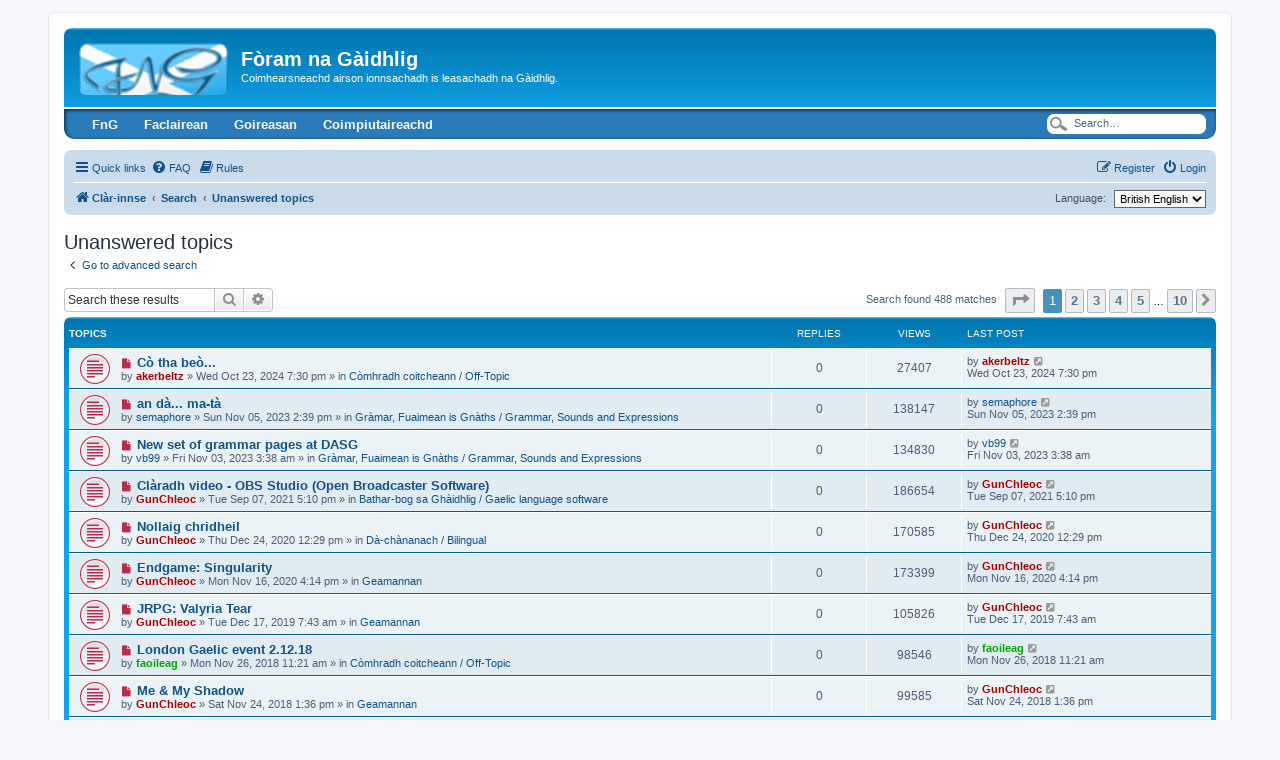

--- FILE ---
content_type: text/html; charset=UTF-8
request_url: https://www.foramnagaidhlig.net/foram/search.php?search_id=unanswered&sid=b6584a90125a53bba542e42a0fb936b5
body_size: 14796
content:
<!DOCTYPE html>
<html dir="ltr" lang="en-gb">
<head>
<meta charset="utf-8" />
<meta http-equiv="X-UA-Compatible" content="IE=edge">
<meta name="viewport" content="width=device-width, initial-scale=1" />

<title>Fòram na Gàidhlig - Unanswered topics</title>



<!--
	phpBB style name: prosilver
	Based on style:   prosilver (this is the default phpBB3 style)
	Original author:  Tom Beddard ( http://www.subBlue.com/ )
	Modified by:
-->

<link href="./assets/css/font-awesome.min.css?assets_version=144" rel="stylesheet">
<link href="./styles/prosilver/theme/stylesheet.css?assets_version=144" rel="stylesheet">
<link href="./styles/prosilver/theme/en/stylesheet.css?assets_version=144" rel="stylesheet">




<!--[if lte IE 9]>
	<link href="./styles/prosilver/theme/tweaks.css?assets_version=144" rel="stylesheet">
<![endif]-->

	
<link href="./ext/alex75/nocustprof/styles/prosilver/theme/nocustprof.css?assets_version=144" rel="stylesheet" media="screen">
<link href="./ext/david63/sitelogo/styles/prosilver/theme/site_logo_common.css?assets_version=144" rel="stylesheet" media="screen">
<link href="./ext/dmzx/buttonmenu/styles/prosilver/theme/buttonmenu.css?assets_version=144" rel="stylesheet" media="screen">
<link href="./ext/paybas/quicklogin/styles/all/theme/quick_login.css?assets_version=144" rel="stylesheet" media="screen">
<link href="./ext/rmcgirr83/elonw/styles/all/theme/elonw.css?assets_version=144" rel="stylesheet" media="screen">
<link href="./ext/v12mike/symbols/styles/prosilver/theme/symbols.css?assets_version=144" rel="stylesheet" media="screen">


<style type="text/css">
	#menu ul li a {
		color: #FFFFFF;
	}
	#menu ul li a:hover {
	background: url('https://www.foramnagaidhlig.net/foram/ext/dmzx/buttonmenu/styles/prosilver/theme/images/menu/blue/menu_bg_hover.gif') repeat-x;
	color: #FFFFFF;
	text-decoration: none;
	}
	#menu ul ul li {
	background: url('https://www.foramnagaidhlig.net/foram/ext/dmzx/buttonmenu/styles/prosilver/theme/images/menu/blue/menu_subbg.gif') repeat-x;
	}
	#menu ul ul li a:hover {
	background: url('https://www.foramnagaidhlig.net/foram/ext/dmzx/buttonmenu/styles/prosilver/theme/images/menu/blue/menu_subbg_hover.gif') repeat-x;
	}
</style>
</head>
<body id="phpbb" class="nojs notouch section-search ltr ">


<div id="wrap" class="wrap">
	<a id="top" class="top-anchor" accesskey="t"></a>
	<div id="page-header">
		<div class="headerbar" role="banner">
					<div class="inner">

			<div id="site-description" class="site-description">
		<a id="logo" class="logo" href="./index.php?sid=204c6744b283f8cf6b6a0c59bdf7da74" title="Clàr-innse">
					<span class="site_logo"></span>
				</a>
				<h1>Fòram na Gàidhlig</h1>
				<p>Coimhearsneachd airson ionnsachadh is leasachadh na Gàidhlig.</p>
				<p class="skiplink"><a href="#start_here">Skip to content</a></p>
			</div>

									<div id="search-box" class="search-box search-header" role="search">
				<form action="./search.php?sid=204c6744b283f8cf6b6a0c59bdf7da74" method="get" id="search">
				<fieldset>
					<input name="keywords" id="keywords" type="search" maxlength="128" title="Search for keywords" class="inputbox search tiny" size="20" value="" placeholder="Search…" />
					<button class="button button-search" type="submit" title="Search">
						<i class="icon fa-search fa-fw" aria-hidden="true"></i><span class="sr-only">Search</span>
					</button>
					<a href="./search.php?sid=204c6744b283f8cf6b6a0c59bdf7da74" class="button button-search-end" title="Advanced search">
						<i class="icon fa-cog fa-fw" aria-hidden="true"></i><span class="sr-only">Advanced search</span>
					</a>
					<input type="hidden" name="sid" value="204c6744b283f8cf6b6a0c59bdf7da74" />

				</fieldset>
				</form>
			</div>
						
			</div>
					</div>
		<div id="menu" style="clear:both;margin-top:-3px;background: url('https://www.foramnagaidhlig.net/foram/ext/dmzx/buttonmenu/styles/prosilver/theme/images/menu/blue/menu_bg.gif') repeat-x;">
	<div class="inner">
		<span class="menu_corner-left" style="background: url('https://www.foramnagaidhlig.net/foram/ext/dmzx/buttonmenu/styles/prosilver/theme/images/menu/blue/menu_corner.gif') no-repeat;"></span>
		<span class="menu_corner-right" style="background: url('https://www.foramnagaidhlig.net/foram/ext/dmzx/buttonmenu/styles/prosilver/theme/images/menu/blue/menu_corner_right.gif') no-repeat;"></span>
				<div id="top-search" style="float: right;background: transparent url('https://www.foramnagaidhlig.net/foram/ext/dmzx/buttonmenu/styles/prosilver/theme/images/menu/blue/menu_search.gif') no-repeat scroll 0 0;">
			<form action="./search.php?sid=204c6744b283f8cf6b6a0c59bdf7da74" method="post" id="search">
			<fieldset>
				<input name="keywords" id="keywords" type="text" maxlength="128" title="Search for keywords" class="menu_search" value="Search…" onclick="if(this.value=='Search\u2026')this.value='';" onblur="if(this.value=='')this.value='Search\u2026';" />
				<input type="hidden" name="sid" value="204c6744b283f8cf6b6a0c59bdf7da74" />

			</fieldset>
			</form>
		</div>
				<ul>
					<li style="float:left;" onmouseover="getElementsByTagName('ul')[0].style.display = 'block';" onmouseout="getElementsByTagName('ul')[0].style.display = 'none';">
				<a href="https://www.foramnagaidhlig.net/" title="FnG" target="_blank" style="font-weight:bold;text-transform:none;">FnG</a>
								<ul>
					<li><a href="https://www.foramnagaidhlig.net/index.php?page=35" title="Naidheachan" target="_blank" style="font-weight:bold;text-transform:none;">Naidheachan</a></li><li><a href="https://www.foramnagaidhlig.net/index.php?page=26" title="Coimhearsnachd" target="_blank" style="font-weight:bold;text-transform:none;">Coimhearsnachd</a></li><li><a href="https://www.foramnagaidhlig.net/index.php?page=28" title="Ceanglaichean" target="_blank" style="font-weight:bold;text-transform:none;">Ceanglaichean</a></li><li><a href="https://www.facebook.com/foramnagaidhlig" title="Facebook" target="_blank" style="font-weight:bold;text-transform:none;">Facebook</a></li><li><a href="https://twitter.com/ForamnaGaidhlig" title="Twitter" target="_blank" style="font-weight:bold;text-transform:none;">Twitter</a></li><li><a href="https://www.youtube.com/user/foramnagaidhlig" title="YouTube" target="_blank" style="font-weight:bold;text-transform:none;">YouTube</a></li><li><a href="https://www.foramnagaidhlig.net/contact.php" title="Fios thugainn" target="_blank" style="font-weight:bold;text-transform:none;">Fios thugainn</a></li>				</ul>
							</li>
					<li style="float:left;" onmouseover="getElementsByTagName('ul')[0].style.display = 'block';" onmouseout="getElementsByTagName('ul')[0].style.display = 'none';">
				<a href="https://www.foramnagaidhlig.net/index.php?page=5" title="Faclairean" target="_blank" style="font-weight:bold;text-transform:none;">Faclairean</a>
								<ul>
					<li><a href="http://www.faclair.com/" title="Am Faclair Beag le Dwelly" target="_blank" style="font-weight:bold;text-transform:none;">Am Faclair Beag le Dwelly</a></li><li><a href="http://www2.smo.uhi.ac.uk/gaidhlig/faclair/sbg/lorg.php" title="Stòr-Dàta Briathrachais Gàidhlig" target="_blank" style="font-weight:bold;text-transform:none;">Stòr-Dàta Briathrachais Gàidhlig</a></li><li><a href="http://www.dasg.ac.uk/" title="Dachaigh airson Stòras na Gàidhlig" target="_blank" style="font-weight:bold;text-transform:none;">Dachaigh airson Stòras na Gàidhlig</a></li><li><a href="https://learngaelic.net/dictionary/index.jsp" title="LearnGaelic" target="_blank" style="font-weight:bold;text-transform:none;">LearnGaelic</a></li><li><a href="http://www.intergaelic.com/" title="Intergaelic" target="_blank" style="font-weight:bold;text-transform:none;">Intergaelic</a></li><li><a href="https://multidict.net/wordlink/?sl=gd&amp;url=referer" title="Wordlink" style="font-weight:bold;text-transform:none;">Wordlink</a></li>				</ul>
							</li>
					<li style="float:left;" onmouseover="getElementsByTagName('ul')[0].style.display = 'block';" onmouseout="getElementsByTagName('ul')[0].style.display = 'none';">
				<a href="https://www.foramnagaidhlig.net/index.php?page=4" title="Goireasan" target="_blank" style="font-weight:bold;text-transform:none;">Goireasan</a>
								<ul>
					<li><a href="https://www.foramnagaidhlig.net/index.php?page=4" title="Air Fòram na Gàidhlig" target="_blank" style="font-weight:bold;text-transform:none;">Air Fòram na Gàidhlig</a></li><li><a href="http://www.akerbeltz.org/" title="Akerbeltz" target="_blank" style="font-weight:bold;text-transform:none;">Akerbeltz</a></li><li><a href="https://taic.me.uk/" title="TAIC" target="_blank" style="font-weight:bold;text-transform:none;">TAIC</a></li><li><a href="https://www.bbc.co.uk/alba/foghlam/" title="BBC Foghlam" target="_blank" style="font-weight:bold;text-transform:none;">BBC Foghlam</a></li><li><a href="https://learngaelic.net/" title="Learn Gaelic" target="_blank" style="font-weight:bold;text-transform:none;">Learn Gaelic</a></li><li><a href="http://www.togblog.org/" title="Tog Blog" target="_blank" style="font-weight:bold;text-transform:none;">Tog Blog</a></li>				</ul>
							</li>
					<li style="float:left;" onmouseover="getElementsByTagName('ul')[0].style.display = 'block';" onmouseout="getElementsByTagName('ul')[0].style.display = 'none';">
				<a href="https://www.foramnagaidhlig.net/index.php?page=116" title="Coimpiutaireachd" target="_blank" style="font-weight:bold;text-transform:none;">Coimpiutaireachd</a>
								<ul>
					<li><a href="https://www.foramnagaidhlig.net/index.php?page=38" title="Geamannan" target="_blank" style="font-weight:bold;text-transform:none;">Geamannan</a></li><li><a href="https://www.foramnagaidhlig.net/index.php?page=116" title="Bathar-bog" target="_blank" style="font-weight:bold;text-transform:none;">Bathar-bog</a></li><li><a href="http://www.igaidhlig.net/" title="iGàidhlig" target="_blank" style="font-weight:bold;text-transform:none;">iGàidhlig</a></li>				</ul>
							</li>
				</ul>
	</div>
</div>
<br />
		<div class="navbar" role="navigation">
	<div class="inner">

	<ul id="nav-main" class="nav-main linklist" role="menubar">

		<li id="quick-links" class="quick-links dropdown-container responsive-menu" data-skip-responsive="true">
			<a href="#" class="dropdown-trigger">
				<i class="icon fa-bars fa-fw" aria-hidden="true"></i><span>Quick links</span>
			</a>
			<div class="dropdown">
				<div class="pointer"><div class="pointer-inner"></div></div>
				<ul class="dropdown-contents" role="menu">
					
											<li class="separator"></li>
																									<li>
								<a href="./search.php?search_id=unreadposts&amp;sid=204c6744b283f8cf6b6a0c59bdf7da74" role="menuitem">
									<i class="icon fa-file-o fa-fw icon-red" aria-hidden="true"></i><span>Unread posts</span>
								</a>
							</li>
													<li>
								<a href="./search.php?search_id=unanswered&amp;sid=204c6744b283f8cf6b6a0c59bdf7da74" role="menuitem">
									<i class="icon fa-file-o fa-fw icon-gray" aria-hidden="true"></i><span>Unanswered topics</span>
								</a>
							</li>
							<li>
								<a href="./search.php?search_id=active_topics&amp;sid=204c6744b283f8cf6b6a0c59bdf7da74" role="menuitem">
									<i class="icon fa-file-o fa-fw icon-blue" aria-hidden="true"></i><span>Active topics</span>
								</a>
							</li>
							<li class="separator"></li>
							<li>
								<a href="./search.php?sid=204c6744b283f8cf6b6a0c59bdf7da74" role="menuitem">
									<i class="icon fa-search fa-fw" aria-hidden="true"></i><span>Search</span>
								</a>
							</li>
					
										<li class="separator"></li>

									</ul>
			</div>
		</li>

				<li data-skip-responsive="true">
			<a href="/foram/app.php/help/faq?sid=204c6744b283f8cf6b6a0c59bdf7da74" rel="help" title="Frequently Asked Questions" role="menuitem">
				<i class="icon fa-question-circle fa-fw" aria-hidden="true"></i><span>FAQ</span>
			</a>
		</li>
			<li data-last-responsive="true">
		<a href="/foram/app.php/rules?sid=204c6744b283f8cf6b6a0c59bdf7da74" rel="help" title="View the Rules of this Board" role="menuitem">
			<i class="icon fa-book fa-fw" aria-hidden="true"></i><span>Rules</span>
		</a>
	</li>
				
			<li class="rightside"  data-skip-responsive="true">
			<a href="./ucp.php?mode=login&amp;redirect=search.php%3Fsearch_id%3Dunanswered&amp;sid=204c6744b283f8cf6b6a0c59bdf7da74" title="Login" accesskey="x" role="menuitem">
				<i class="icon fa-power-off fa-fw" aria-hidden="true"></i><span>Login</span>
			</a>
		</li>
					<li class="rightside" data-skip-responsive="true">
				<a href="./ucp.php?mode=register&amp;sid=204c6744b283f8cf6b6a0c59bdf7da74" role="menuitem">
					<i class="icon fa-pencil-square-o  fa-fw" aria-hidden="true"></i><span>Register</span>
				</a>
			</li>
						</ul>

	<ul id="nav-breadcrumbs" class="nav-breadcrumbs linklist navlinks" role="menubar">
				
		
		<li class="breadcrumbs" itemscope itemtype="https://schema.org/BreadcrumbList">

			
							<span class="crumb" itemtype="https://schema.org/ListItem" itemprop="itemListElement" itemscope><a itemprop="item" href="./index.php?sid=204c6744b283f8cf6b6a0c59bdf7da74" accesskey="h" data-navbar-reference="index"><i class="icon fa-home fa-fw"></i><span itemprop="name">Clàr-innse</span></a><meta itemprop="position" content="1" /></span>

											
								<span class="crumb" itemtype="https://schema.org/ListItem" itemprop="itemListElement" itemscope><a itemprop="item" href="./search.php?sid=204c6744b283f8cf6b6a0c59bdf7da74"><span itemprop="name">Search</span></a><meta itemprop="position" content="2" /></span>
															
								<span class="crumb" itemtype="https://schema.org/ListItem" itemprop="itemListElement" itemscope><a itemprop="item" href="./search.php?search_id=unanswered&amp;sid=204c6744b283f8cf6b6a0c59bdf7da74"><span itemprop="name">Unanswered topics</span></a><meta itemprop="position" content="3" /></span>
							
					</li>

		<li class="rightside">
	<form action="" method="get">
		<label for="language">Language:</label>
		<input type="hidden" name="search_id" value="unanswered" />
<input type="hidden" name="sid" value="b6584a90125a53bba542e42a0fb936b5" />

		<select name="language" onchange="this.form.submit(); return false;" title="Language"><option value="en" selected="selected">British English</option><option value="gd">Gàidhlig</option></select>
	</form>
</li>

					<li class="rightside responsive-search">
				<a href="./search.php?sid=204c6744b283f8cf6b6a0c59bdf7da74" title="View the advanced search options" role="menuitem">
					<i class="icon fa-search fa-fw" aria-hidden="true"></i><span class="sr-only">Search</span>
				</a>
			</li>
			</ul>

	</div>
</div>
	</div>

	
	<a id="start_here" class="anchor"></a>
	<div id="page-body" class="page-body" role="main">
		
		

<h2 class="searchresults-title">Unanswered topics</h2>

	<p class="advanced-search-link">
		<a class="arrow-left" href="./search.php?sid=204c6744b283f8cf6b6a0c59bdf7da74" title="Advanced search">
			<i class="icon fa-angle-left fa-fw icon-black" aria-hidden="true"></i><span>Go to advanced search</span>
		</a>
	</p>


	<div class="action-bar bar-top">

			<div class="search-box" role="search">
			<form method="post" action="./search.php?st=0&amp;sk=t&amp;sd=d&amp;sr=topics&amp;sid=204c6744b283f8cf6b6a0c59bdf7da74&amp;search_id=unanswered">
			<fieldset>
				<input class="inputbox search tiny" type="search" name="add_keywords" id="add_keywords" value="" placeholder="Search these results" />
				<button class="button button-search" type="submit" title="Search">
					<i class="icon fa-search fa-fw" aria-hidden="true"></i><span class="sr-only">Search</span>
				</button>
				<a href="./search.php?sid=204c6744b283f8cf6b6a0c59bdf7da74" class="button button-search-end" title="Advanced search">
					<i class="icon fa-cog fa-fw" aria-hidden="true"></i><span class="sr-only">Advanced search</span>
				</a>
			</fieldset>
			</form>
		</div>
	
		
		<div class="pagination">
						Search found 488 matches
							<ul>
	<li class="dropdown-container dropdown-button-control dropdown-page-jump page-jump">
		<a class="button button-icon-only dropdown-trigger" href="#" title="Click to jump to page…" role="button"><i class="icon fa-level-down fa-rotate-270" aria-hidden="true"></i><span class="sr-only">Page <strong>1</strong> of <strong>10</strong></span></a>
		<div class="dropdown">
			<div class="pointer"><div class="pointer-inner"></div></div>
			<ul class="dropdown-contents">
				<li>Jump to page:</li>
				<li class="page-jump-form">
					<input type="number" name="page-number" min="1" max="999999" title="Enter the page number you wish to go to" class="inputbox tiny" data-per-page="50" data-base-url=".&#x2F;search.php&#x3F;st&#x3D;0&amp;amp&#x3B;sk&#x3D;t&amp;amp&#x3B;sd&#x3D;d&amp;amp&#x3B;sr&#x3D;topics&amp;amp&#x3B;sid&#x3D;204c6744b283f8cf6b6a0c59bdf7da74&amp;amp&#x3B;search_id&#x3D;unanswered" data-start-name="start" />
					<input class="button2" value="Go" type="button" />
				</li>
			</ul>
		</div>
	</li>
		<li class="active"><span>1</span></li>
				<li><a class="button" href="./search.php?st=0&amp;sk=t&amp;sd=d&amp;sr=topics&amp;sid=204c6744b283f8cf6b6a0c59bdf7da74&amp;search_id=unanswered&amp;start=50" role="button">2</a></li>
				<li><a class="button" href="./search.php?st=0&amp;sk=t&amp;sd=d&amp;sr=topics&amp;sid=204c6744b283f8cf6b6a0c59bdf7da74&amp;search_id=unanswered&amp;start=100" role="button">3</a></li>
				<li><a class="button" href="./search.php?st=0&amp;sk=t&amp;sd=d&amp;sr=topics&amp;sid=204c6744b283f8cf6b6a0c59bdf7da74&amp;search_id=unanswered&amp;start=150" role="button">4</a></li>
				<li><a class="button" href="./search.php?st=0&amp;sk=t&amp;sd=d&amp;sr=topics&amp;sid=204c6744b283f8cf6b6a0c59bdf7da74&amp;search_id=unanswered&amp;start=200" role="button">5</a></li>
			<li class="ellipsis" role="separator"><span>…</span></li>
				<li><a class="button" href="./search.php?st=0&amp;sk=t&amp;sd=d&amp;sr=topics&amp;sid=204c6744b283f8cf6b6a0c59bdf7da74&amp;search_id=unanswered&amp;start=450" role="button">10</a></li>
				<li class="arrow next"><a class="button button-icon-only" href="./search.php?st=0&amp;sk=t&amp;sd=d&amp;sr=topics&amp;sid=204c6744b283f8cf6b6a0c59bdf7da74&amp;search_id=unanswered&amp;start=50" rel="next" role="button"><i class="icon fa-chevron-right fa-fw" aria-hidden="true"></i><span class="sr-only">Next</span></a></li>
	</ul>
					</div>
	</div>


		<div class="forumbg">

		<div class="inner">
		<ul class="topiclist">
			<li class="header">
				<dl class="row-item">
					<dt><div class="list-inner">Topics</div></dt>
					<dd class="posts">Replies</dd>
					<dd class="views">Views</dd>
					<dd class="lastpost"><span>Last post</span></dd>
									</dl>
			</li>
		</ul>
		<ul class="topiclist topics">

								<li class="row bg1">
				<dl class="row-item topic_unread">
					<dt title="Unread posts">
						<a href="./viewtopic.php?t=3485&amp;view=unread&amp;sid=204c6744b283f8cf6b6a0c59bdf7da74#unread" class="row-item-link"></a>						<div class="list-inner">
																						<a class="unread" href="./viewtopic.php?t=3485&amp;view=unread&amp;sid=204c6744b283f8cf6b6a0c59bdf7da74#unread">
									<i class="icon fa-file fa-fw icon-red icon-md" aria-hidden="true"></i><span class="sr-only">New post</span>
								</a>
														<a href="./viewtopic.php?t=3485&amp;sid=204c6744b283f8cf6b6a0c59bdf7da74" class="topictitle">Cò tha beò...</a>
																												<br />
							
															<div class="responsive-show" style="display: none;">
									Last post by <a href="./memberlist.php?mode=viewprofile&amp;u=168&amp;sid=204c6744b283f8cf6b6a0c59bdf7da74" style="color: #AA0000;" class="username-coloured">akerbeltz</a> &laquo; <a href="./viewtopic.php?p=24648&amp;sid=204c6744b283f8cf6b6a0c59bdf7da74#p24648" title="Go to last post"><time datetime="2024-10-23T18:30:31+00:00">Wed Oct 23, 2024 7:30 pm</time></a>
									<br />Posted in <a href="./viewforum.php?f=4&amp;sid=204c6744b283f8cf6b6a0c59bdf7da74">Còmhradh coitcheann / Off-Topic</a>
								</div>
														
							<div class="responsive-hide left-box">
																																by <a href="./memberlist.php?mode=viewprofile&amp;u=168&amp;sid=204c6744b283f8cf6b6a0c59bdf7da74" style="color: #AA0000;" class="username-coloured">akerbeltz</a> &raquo; <time datetime="2024-10-23T18:30:31+00:00">Wed Oct 23, 2024 7:30 pm</time> &raquo; in <a href="./viewforum.php?f=4&amp;sid=204c6744b283f8cf6b6a0c59bdf7da74">Còmhradh coitcheann / Off-Topic</a>
															</div>

							
													</div>
					</dt>
					<dd class="posts">0 <dfn>Replies</dfn></dd>
					<dd class="views">27407 <dfn>Views</dfn></dd>
					<dd class="lastpost">
						<span><dfn>Last post </dfn>by <a href="./memberlist.php?mode=viewprofile&amp;u=168&amp;sid=204c6744b283f8cf6b6a0c59bdf7da74" style="color: #AA0000;" class="username-coloured">akerbeltz</a>															<a href="./viewtopic.php?p=24648&amp;sid=204c6744b283f8cf6b6a0c59bdf7da74#p24648" title="Go to last post">
									<i class="icon fa-external-link-square fa-fw icon-lightgray icon-md" aria-hidden="true"></i><span class="sr-only"></span>
								</a>
														<br /><time datetime="2024-10-23T18:30:31+00:00">Wed Oct 23, 2024 7:30 pm</time>
						</span>
					</dd>
									</dl>
			</li>
											<li class="row bg2">
				<dl class="row-item topic_unread">
					<dt title="Unread posts">
						<a href="./viewtopic.php?t=3483&amp;view=unread&amp;sid=204c6744b283f8cf6b6a0c59bdf7da74#unread" class="row-item-link"></a>						<div class="list-inner">
																						<a class="unread" href="./viewtopic.php?t=3483&amp;view=unread&amp;sid=204c6744b283f8cf6b6a0c59bdf7da74#unread">
									<i class="icon fa-file fa-fw icon-red icon-md" aria-hidden="true"></i><span class="sr-only">New post</span>
								</a>
														<a href="./viewtopic.php?t=3483&amp;sid=204c6744b283f8cf6b6a0c59bdf7da74" class="topictitle">an dà... ma-tà</a>
																												<br />
							
															<div class="responsive-show" style="display: none;">
									Last post by <a href="./memberlist.php?mode=viewprofile&amp;u=1819&amp;sid=204c6744b283f8cf6b6a0c59bdf7da74" class="username">semaphore</a> &laquo; <a href="./viewtopic.php?p=24645&amp;sid=204c6744b283f8cf6b6a0c59bdf7da74#p24645" title="Go to last post"><time datetime="2023-11-05T14:39:09+00:00">Sun Nov 05, 2023 2:39 pm</time></a>
									<br />Posted in <a href="./viewforum.php?f=11&amp;sid=204c6744b283f8cf6b6a0c59bdf7da74">Gràmar, Fuaimean is Gnàths / Grammar, Sounds and Expressions</a>
								</div>
														
							<div class="responsive-hide left-box">
																																by <a href="./memberlist.php?mode=viewprofile&amp;u=1819&amp;sid=204c6744b283f8cf6b6a0c59bdf7da74" class="username">semaphore</a> &raquo; <time datetime="2023-11-05T14:39:09+00:00">Sun Nov 05, 2023 2:39 pm</time> &raquo; in <a href="./viewforum.php?f=11&amp;sid=204c6744b283f8cf6b6a0c59bdf7da74">Gràmar, Fuaimean is Gnàths / Grammar, Sounds and Expressions</a>
															</div>

							
													</div>
					</dt>
					<dd class="posts">0 <dfn>Replies</dfn></dd>
					<dd class="views">138147 <dfn>Views</dfn></dd>
					<dd class="lastpost">
						<span><dfn>Last post </dfn>by <a href="./memberlist.php?mode=viewprofile&amp;u=1819&amp;sid=204c6744b283f8cf6b6a0c59bdf7da74" class="username">semaphore</a>															<a href="./viewtopic.php?p=24645&amp;sid=204c6744b283f8cf6b6a0c59bdf7da74#p24645" title="Go to last post">
									<i class="icon fa-external-link-square fa-fw icon-lightgray icon-md" aria-hidden="true"></i><span class="sr-only"></span>
								</a>
														<br /><time datetime="2023-11-05T14:39:09+00:00">Sun Nov 05, 2023 2:39 pm</time>
						</span>
					</dd>
									</dl>
			</li>
											<li class="row bg1">
				<dl class="row-item topic_unread">
					<dt title="Unread posts">
						<a href="./viewtopic.php?t=3482&amp;view=unread&amp;sid=204c6744b283f8cf6b6a0c59bdf7da74#unread" class="row-item-link"></a>						<div class="list-inner">
																						<a class="unread" href="./viewtopic.php?t=3482&amp;view=unread&amp;sid=204c6744b283f8cf6b6a0c59bdf7da74#unread">
									<i class="icon fa-file fa-fw icon-red icon-md" aria-hidden="true"></i><span class="sr-only">New post</span>
								</a>
														<a href="./viewtopic.php?t=3482&amp;sid=204c6744b283f8cf6b6a0c59bdf7da74" class="topictitle">New set of grammar pages at DASG</a>
																												<br />
							
															<div class="responsive-show" style="display: none;">
									Last post by <a href="./memberlist.php?mode=viewprofile&amp;u=1438&amp;sid=204c6744b283f8cf6b6a0c59bdf7da74" class="username">vb99</a> &laquo; <a href="./viewtopic.php?p=24644&amp;sid=204c6744b283f8cf6b6a0c59bdf7da74#p24644" title="Go to last post"><time datetime="2023-11-03T03:38:41+00:00">Fri Nov 03, 2023 3:38 am</time></a>
									<br />Posted in <a href="./viewforum.php?f=11&amp;sid=204c6744b283f8cf6b6a0c59bdf7da74">Gràmar, Fuaimean is Gnàths / Grammar, Sounds and Expressions</a>
								</div>
														
							<div class="responsive-hide left-box">
																																by <a href="./memberlist.php?mode=viewprofile&amp;u=1438&amp;sid=204c6744b283f8cf6b6a0c59bdf7da74" class="username">vb99</a> &raquo; <time datetime="2023-11-03T03:38:41+00:00">Fri Nov 03, 2023 3:38 am</time> &raquo; in <a href="./viewforum.php?f=11&amp;sid=204c6744b283f8cf6b6a0c59bdf7da74">Gràmar, Fuaimean is Gnàths / Grammar, Sounds and Expressions</a>
															</div>

							
													</div>
					</dt>
					<dd class="posts">0 <dfn>Replies</dfn></dd>
					<dd class="views">134830 <dfn>Views</dfn></dd>
					<dd class="lastpost">
						<span><dfn>Last post </dfn>by <a href="./memberlist.php?mode=viewprofile&amp;u=1438&amp;sid=204c6744b283f8cf6b6a0c59bdf7da74" class="username">vb99</a>															<a href="./viewtopic.php?p=24644&amp;sid=204c6744b283f8cf6b6a0c59bdf7da74#p24644" title="Go to last post">
									<i class="icon fa-external-link-square fa-fw icon-lightgray icon-md" aria-hidden="true"></i><span class="sr-only"></span>
								</a>
														<br /><time datetime="2023-11-03T03:38:41+00:00">Fri Nov 03, 2023 3:38 am</time>
						</span>
					</dd>
									</dl>
			</li>
											<li class="row bg2">
				<dl class="row-item topic_unread">
					<dt title="Unread posts">
						<a href="./viewtopic.php?t=3466&amp;view=unread&amp;sid=204c6744b283f8cf6b6a0c59bdf7da74#unread" class="row-item-link"></a>						<div class="list-inner">
																						<a class="unread" href="./viewtopic.php?t=3466&amp;view=unread&amp;sid=204c6744b283f8cf6b6a0c59bdf7da74#unread">
									<i class="icon fa-file fa-fw icon-red icon-md" aria-hidden="true"></i><span class="sr-only">New post</span>
								</a>
														<a href="./viewtopic.php?t=3466&amp;sid=204c6744b283f8cf6b6a0c59bdf7da74" class="topictitle">Clàradh video - OBS Studio (Open Broadcaster Software)</a>
																												<br />
							
															<div class="responsive-show" style="display: none;">
									Last post by <a href="./memberlist.php?mode=viewprofile&amp;u=2&amp;sid=204c6744b283f8cf6b6a0c59bdf7da74" style="color: #AA0000;" class="username-coloured">GunChleoc</a> &laquo; <a href="./viewtopic.php?p=24584&amp;sid=204c6744b283f8cf6b6a0c59bdf7da74#p24584" title="Go to last post"><time datetime="2021-09-07T16:10:32+00:00">Tue Sep 07, 2021 5:10 pm</time></a>
									<br />Posted in <a href="./viewforum.php?f=28&amp;sid=204c6744b283f8cf6b6a0c59bdf7da74">Bathar-bog sa Ghàidhlig / Gaelic language software</a>
								</div>
														
							<div class="responsive-hide left-box">
																																by <a href="./memberlist.php?mode=viewprofile&amp;u=2&amp;sid=204c6744b283f8cf6b6a0c59bdf7da74" style="color: #AA0000;" class="username-coloured">GunChleoc</a> &raquo; <time datetime="2021-09-07T16:10:32+00:00">Tue Sep 07, 2021 5:10 pm</time> &raquo; in <a href="./viewforum.php?f=28&amp;sid=204c6744b283f8cf6b6a0c59bdf7da74">Bathar-bog sa Ghàidhlig / Gaelic language software</a>
															</div>

							
													</div>
					</dt>
					<dd class="posts">0 <dfn>Replies</dfn></dd>
					<dd class="views">186654 <dfn>Views</dfn></dd>
					<dd class="lastpost">
						<span><dfn>Last post </dfn>by <a href="./memberlist.php?mode=viewprofile&amp;u=2&amp;sid=204c6744b283f8cf6b6a0c59bdf7da74" style="color: #AA0000;" class="username-coloured">GunChleoc</a>															<a href="./viewtopic.php?p=24584&amp;sid=204c6744b283f8cf6b6a0c59bdf7da74#p24584" title="Go to last post">
									<i class="icon fa-external-link-square fa-fw icon-lightgray icon-md" aria-hidden="true"></i><span class="sr-only"></span>
								</a>
														<br /><time datetime="2021-09-07T16:10:32+00:00">Tue Sep 07, 2021 5:10 pm</time>
						</span>
					</dd>
									</dl>
			</li>
											<li class="row bg1">
				<dl class="row-item topic_unread">
					<dt title="Unread posts">
						<a href="./viewtopic.php?t=3440&amp;view=unread&amp;sid=204c6744b283f8cf6b6a0c59bdf7da74#unread" class="row-item-link"></a>						<div class="list-inner">
																						<a class="unread" href="./viewtopic.php?t=3440&amp;view=unread&amp;sid=204c6744b283f8cf6b6a0c59bdf7da74#unread">
									<i class="icon fa-file fa-fw icon-red icon-md" aria-hidden="true"></i><span class="sr-only">New post</span>
								</a>
														<a href="./viewtopic.php?t=3440&amp;sid=204c6744b283f8cf6b6a0c59bdf7da74" class="topictitle">Nollaig chridheil</a>
																												<br />
							
															<div class="responsive-show" style="display: none;">
									Last post by <a href="./memberlist.php?mode=viewprofile&amp;u=2&amp;sid=204c6744b283f8cf6b6a0c59bdf7da74" style="color: #AA0000;" class="username-coloured">GunChleoc</a> &laquo; <a href="./viewtopic.php?p=24479&amp;sid=204c6744b283f8cf6b6a0c59bdf7da74#p24479" title="Go to last post"><time datetime="2020-12-24T12:29:42+00:00">Thu Dec 24, 2020 12:29 pm</time></a>
									<br />Posted in <a href="./viewforum.php?f=2&amp;sid=204c6744b283f8cf6b6a0c59bdf7da74">Dà-chànanach / Bilingual</a>
								</div>
														
							<div class="responsive-hide left-box">
																																by <a href="./memberlist.php?mode=viewprofile&amp;u=2&amp;sid=204c6744b283f8cf6b6a0c59bdf7da74" style="color: #AA0000;" class="username-coloured">GunChleoc</a> &raquo; <time datetime="2020-12-24T12:29:42+00:00">Thu Dec 24, 2020 12:29 pm</time> &raquo; in <a href="./viewforum.php?f=2&amp;sid=204c6744b283f8cf6b6a0c59bdf7da74">Dà-chànanach / Bilingual</a>
															</div>

							
													</div>
					</dt>
					<dd class="posts">0 <dfn>Replies</dfn></dd>
					<dd class="views">170585 <dfn>Views</dfn></dd>
					<dd class="lastpost">
						<span><dfn>Last post </dfn>by <a href="./memberlist.php?mode=viewprofile&amp;u=2&amp;sid=204c6744b283f8cf6b6a0c59bdf7da74" style="color: #AA0000;" class="username-coloured">GunChleoc</a>															<a href="./viewtopic.php?p=24479&amp;sid=204c6744b283f8cf6b6a0c59bdf7da74#p24479" title="Go to last post">
									<i class="icon fa-external-link-square fa-fw icon-lightgray icon-md" aria-hidden="true"></i><span class="sr-only"></span>
								</a>
														<br /><time datetime="2020-12-24T12:29:42+00:00">Thu Dec 24, 2020 12:29 pm</time>
						</span>
					</dd>
									</dl>
			</li>
											<li class="row bg2">
				<dl class="row-item topic_unread">
					<dt title="Unread posts">
						<a href="./viewtopic.php?t=3435&amp;view=unread&amp;sid=204c6744b283f8cf6b6a0c59bdf7da74#unread" class="row-item-link"></a>						<div class="list-inner">
																						<a class="unread" href="./viewtopic.php?t=3435&amp;view=unread&amp;sid=204c6744b283f8cf6b6a0c59bdf7da74#unread">
									<i class="icon fa-file fa-fw icon-red icon-md" aria-hidden="true"></i><span class="sr-only">New post</span>
								</a>
														<a href="./viewtopic.php?t=3435&amp;sid=204c6744b283f8cf6b6a0c59bdf7da74" class="topictitle">Endgame: Singularity</a>
																												<br />
							
															<div class="responsive-show" style="display: none;">
									Last post by <a href="./memberlist.php?mode=viewprofile&amp;u=2&amp;sid=204c6744b283f8cf6b6a0c59bdf7da74" style="color: #AA0000;" class="username-coloured">GunChleoc</a> &laquo; <a href="./viewtopic.php?p=24458&amp;sid=204c6744b283f8cf6b6a0c59bdf7da74#p24458" title="Go to last post"><time datetime="2020-11-16T16:14:55+00:00">Mon Nov 16, 2020 4:14 pm</time></a>
									<br />Posted in <a href="./viewforum.php?f=34&amp;sid=204c6744b283f8cf6b6a0c59bdf7da74">Geamannan</a>
								</div>
														
							<div class="responsive-hide left-box">
																																by <a href="./memberlist.php?mode=viewprofile&amp;u=2&amp;sid=204c6744b283f8cf6b6a0c59bdf7da74" style="color: #AA0000;" class="username-coloured">GunChleoc</a> &raquo; <time datetime="2020-11-16T16:14:55+00:00">Mon Nov 16, 2020 4:14 pm</time> &raquo; in <a href="./viewforum.php?f=34&amp;sid=204c6744b283f8cf6b6a0c59bdf7da74">Geamannan</a>
															</div>

							
													</div>
					</dt>
					<dd class="posts">0 <dfn>Replies</dfn></dd>
					<dd class="views">173399 <dfn>Views</dfn></dd>
					<dd class="lastpost">
						<span><dfn>Last post </dfn>by <a href="./memberlist.php?mode=viewprofile&amp;u=2&amp;sid=204c6744b283f8cf6b6a0c59bdf7da74" style="color: #AA0000;" class="username-coloured">GunChleoc</a>															<a href="./viewtopic.php?p=24458&amp;sid=204c6744b283f8cf6b6a0c59bdf7da74#p24458" title="Go to last post">
									<i class="icon fa-external-link-square fa-fw icon-lightgray icon-md" aria-hidden="true"></i><span class="sr-only"></span>
								</a>
														<br /><time datetime="2020-11-16T16:14:55+00:00">Mon Nov 16, 2020 4:14 pm</time>
						</span>
					</dd>
									</dl>
			</li>
											<li class="row bg1">
				<dl class="row-item topic_unread">
					<dt title="Unread posts">
						<a href="./viewtopic.php?t=3355&amp;view=unread&amp;sid=204c6744b283f8cf6b6a0c59bdf7da74#unread" class="row-item-link"></a>						<div class="list-inner">
																						<a class="unread" href="./viewtopic.php?t=3355&amp;view=unread&amp;sid=204c6744b283f8cf6b6a0c59bdf7da74#unread">
									<i class="icon fa-file fa-fw icon-red icon-md" aria-hidden="true"></i><span class="sr-only">New post</span>
								</a>
														<a href="./viewtopic.php?t=3355&amp;sid=204c6744b283f8cf6b6a0c59bdf7da74" class="topictitle">JRPG: Valyria Tear</a>
																												<br />
							
															<div class="responsive-show" style="display: none;">
									Last post by <a href="./memberlist.php?mode=viewprofile&amp;u=2&amp;sid=204c6744b283f8cf6b6a0c59bdf7da74" style="color: #AA0000;" class="username-coloured">GunChleoc</a> &laquo; <a href="./viewtopic.php?p=24052&amp;sid=204c6744b283f8cf6b6a0c59bdf7da74#p24052" title="Go to last post"><time datetime="2019-12-17T07:43:57+00:00">Tue Dec 17, 2019 7:43 am</time></a>
									<br />Posted in <a href="./viewforum.php?f=34&amp;sid=204c6744b283f8cf6b6a0c59bdf7da74">Geamannan</a>
								</div>
														
							<div class="responsive-hide left-box">
																																by <a href="./memberlist.php?mode=viewprofile&amp;u=2&amp;sid=204c6744b283f8cf6b6a0c59bdf7da74" style="color: #AA0000;" class="username-coloured">GunChleoc</a> &raquo; <time datetime="2019-12-17T07:43:57+00:00">Tue Dec 17, 2019 7:43 am</time> &raquo; in <a href="./viewforum.php?f=34&amp;sid=204c6744b283f8cf6b6a0c59bdf7da74">Geamannan</a>
															</div>

							
													</div>
					</dt>
					<dd class="posts">0 <dfn>Replies</dfn></dd>
					<dd class="views">105826 <dfn>Views</dfn></dd>
					<dd class="lastpost">
						<span><dfn>Last post </dfn>by <a href="./memberlist.php?mode=viewprofile&amp;u=2&amp;sid=204c6744b283f8cf6b6a0c59bdf7da74" style="color: #AA0000;" class="username-coloured">GunChleoc</a>															<a href="./viewtopic.php?p=24052&amp;sid=204c6744b283f8cf6b6a0c59bdf7da74#p24052" title="Go to last post">
									<i class="icon fa-external-link-square fa-fw icon-lightgray icon-md" aria-hidden="true"></i><span class="sr-only"></span>
								</a>
														<br /><time datetime="2019-12-17T07:43:57+00:00">Tue Dec 17, 2019 7:43 am</time>
						</span>
					</dd>
									</dl>
			</li>
											<li class="row bg2">
				<dl class="row-item topic_unread">
					<dt title="Unread posts">
						<a href="./viewtopic.php?t=3247&amp;view=unread&amp;sid=204c6744b283f8cf6b6a0c59bdf7da74#unread" class="row-item-link"></a>						<div class="list-inner">
																						<a class="unread" href="./viewtopic.php?t=3247&amp;view=unread&amp;sid=204c6744b283f8cf6b6a0c59bdf7da74#unread">
									<i class="icon fa-file fa-fw icon-red icon-md" aria-hidden="true"></i><span class="sr-only">New post</span>
								</a>
														<a href="./viewtopic.php?t=3247&amp;sid=204c6744b283f8cf6b6a0c59bdf7da74" class="topictitle">London Gaelic event 2.12.18</a>
																												<br />
							
															<div class="responsive-show" style="display: none;">
									Last post by <a href="./memberlist.php?mode=viewprofile&amp;u=85&amp;sid=204c6744b283f8cf6b6a0c59bdf7da74" style="color: #00AA00;" class="username-coloured">faoileag</a> &laquo; <a href="./viewtopic.php?p=23542&amp;sid=204c6744b283f8cf6b6a0c59bdf7da74#p23542" title="Go to last post"><time datetime="2018-11-26T11:21:11+00:00">Mon Nov 26, 2018 11:21 am</time></a>
									<br />Posted in <a href="./viewforum.php?f=4&amp;sid=204c6744b283f8cf6b6a0c59bdf7da74">Còmhradh coitcheann / Off-Topic</a>
								</div>
														
							<div class="responsive-hide left-box">
																																by <a href="./memberlist.php?mode=viewprofile&amp;u=85&amp;sid=204c6744b283f8cf6b6a0c59bdf7da74" style="color: #00AA00;" class="username-coloured">faoileag</a> &raquo; <time datetime="2018-11-26T11:21:11+00:00">Mon Nov 26, 2018 11:21 am</time> &raquo; in <a href="./viewforum.php?f=4&amp;sid=204c6744b283f8cf6b6a0c59bdf7da74">Còmhradh coitcheann / Off-Topic</a>
															</div>

							
													</div>
					</dt>
					<dd class="posts">0 <dfn>Replies</dfn></dd>
					<dd class="views">98546 <dfn>Views</dfn></dd>
					<dd class="lastpost">
						<span><dfn>Last post </dfn>by <a href="./memberlist.php?mode=viewprofile&amp;u=85&amp;sid=204c6744b283f8cf6b6a0c59bdf7da74" style="color: #00AA00;" class="username-coloured">faoileag</a>															<a href="./viewtopic.php?p=23542&amp;sid=204c6744b283f8cf6b6a0c59bdf7da74#p23542" title="Go to last post">
									<i class="icon fa-external-link-square fa-fw icon-lightgray icon-md" aria-hidden="true"></i><span class="sr-only"></span>
								</a>
														<br /><time datetime="2018-11-26T11:21:11+00:00">Mon Nov 26, 2018 11:21 am</time>
						</span>
					</dd>
									</dl>
			</li>
											<li class="row bg1">
				<dl class="row-item topic_unread">
					<dt title="Unread posts">
						<a href="./viewtopic.php?t=3246&amp;view=unread&amp;sid=204c6744b283f8cf6b6a0c59bdf7da74#unread" class="row-item-link"></a>						<div class="list-inner">
																						<a class="unread" href="./viewtopic.php?t=3246&amp;view=unread&amp;sid=204c6744b283f8cf6b6a0c59bdf7da74#unread">
									<i class="icon fa-file fa-fw icon-red icon-md" aria-hidden="true"></i><span class="sr-only">New post</span>
								</a>
														<a href="./viewtopic.php?t=3246&amp;sid=204c6744b283f8cf6b6a0c59bdf7da74" class="topictitle">Me &amp; My Shadow</a>
																												<br />
							
															<div class="responsive-show" style="display: none;">
									Last post by <a href="./memberlist.php?mode=viewprofile&amp;u=2&amp;sid=204c6744b283f8cf6b6a0c59bdf7da74" style="color: #AA0000;" class="username-coloured">GunChleoc</a> &laquo; <a href="./viewtopic.php?p=23541&amp;sid=204c6744b283f8cf6b6a0c59bdf7da74#p23541" title="Go to last post"><time datetime="2018-11-24T13:36:34+00:00">Sat Nov 24, 2018 1:36 pm</time></a>
									<br />Posted in <a href="./viewforum.php?f=34&amp;sid=204c6744b283f8cf6b6a0c59bdf7da74">Geamannan</a>
								</div>
														
							<div class="responsive-hide left-box">
																																by <a href="./memberlist.php?mode=viewprofile&amp;u=2&amp;sid=204c6744b283f8cf6b6a0c59bdf7da74" style="color: #AA0000;" class="username-coloured">GunChleoc</a> &raquo; <time datetime="2018-11-24T13:36:34+00:00">Sat Nov 24, 2018 1:36 pm</time> &raquo; in <a href="./viewforum.php?f=34&amp;sid=204c6744b283f8cf6b6a0c59bdf7da74">Geamannan</a>
															</div>

							
													</div>
					</dt>
					<dd class="posts">0 <dfn>Replies</dfn></dd>
					<dd class="views">99585 <dfn>Views</dfn></dd>
					<dd class="lastpost">
						<span><dfn>Last post </dfn>by <a href="./memberlist.php?mode=viewprofile&amp;u=2&amp;sid=204c6744b283f8cf6b6a0c59bdf7da74" style="color: #AA0000;" class="username-coloured">GunChleoc</a>															<a href="./viewtopic.php?p=23541&amp;sid=204c6744b283f8cf6b6a0c59bdf7da74#p23541" title="Go to last post">
									<i class="icon fa-external-link-square fa-fw icon-lightgray icon-md" aria-hidden="true"></i><span class="sr-only"></span>
								</a>
														<br /><time datetime="2018-11-24T13:36:34+00:00">Sat Nov 24, 2018 1:36 pm</time>
						</span>
					</dd>
									</dl>
			</li>
											<li class="row bg2">
				<dl class="row-item topic_unread">
					<dt title="Unread posts">
						<a href="./viewtopic.php?t=3238&amp;view=unread&amp;sid=204c6744b283f8cf6b6a0c59bdf7da74#unread" class="row-item-link"></a>						<div class="list-inner">
																						<a class="unread" href="./viewtopic.php?t=3238&amp;view=unread&amp;sid=204c6744b283f8cf6b6a0c59bdf7da74#unread">
									<i class="icon fa-file fa-fw icon-red icon-md" aria-hidden="true"></i><span class="sr-only">New post</span>
								</a>
														<a href="./viewtopic.php?t=3238&amp;sid=204c6744b283f8cf6b6a0c59bdf7da74" class="topictitle">Gaelisch-Fernkurse fuer Deutsche from 2.10.18</a>
																												<br />
							
															<div class="responsive-show" style="display: none;">
									Last post by <a href="./memberlist.php?mode=viewprofile&amp;u=85&amp;sid=204c6744b283f8cf6b6a0c59bdf7da74" style="color: #00AA00;" class="username-coloured">faoileag</a> &laquo; <a href="./viewtopic.php?p=23498&amp;sid=204c6744b283f8cf6b6a0c59bdf7da74#p23498" title="Go to last post"><time datetime="2018-09-19T23:37:52+00:00">Thu Sep 20, 2018 12:37 am</time></a>
									<br />Posted in <a href="./viewforum.php?f=6&amp;sid=204c6744b283f8cf6b6a0c59bdf7da74">Leasain na Gàidhlig / Gaelic Lessons</a>
								</div>
														
							<div class="responsive-hide left-box">
																																by <a href="./memberlist.php?mode=viewprofile&amp;u=85&amp;sid=204c6744b283f8cf6b6a0c59bdf7da74" style="color: #00AA00;" class="username-coloured">faoileag</a> &raquo; <time datetime="2018-09-19T23:37:52+00:00">Thu Sep 20, 2018 12:37 am</time> &raquo; in <a href="./viewforum.php?f=6&amp;sid=204c6744b283f8cf6b6a0c59bdf7da74">Leasain na Gàidhlig / Gaelic Lessons</a>
															</div>

							
													</div>
					</dt>
					<dd class="posts">0 <dfn>Replies</dfn></dd>
					<dd class="views">99664 <dfn>Views</dfn></dd>
					<dd class="lastpost">
						<span><dfn>Last post </dfn>by <a href="./memberlist.php?mode=viewprofile&amp;u=85&amp;sid=204c6744b283f8cf6b6a0c59bdf7da74" style="color: #00AA00;" class="username-coloured">faoileag</a>															<a href="./viewtopic.php?p=23498&amp;sid=204c6744b283f8cf6b6a0c59bdf7da74#p23498" title="Go to last post">
									<i class="icon fa-external-link-square fa-fw icon-lightgray icon-md" aria-hidden="true"></i><span class="sr-only"></span>
								</a>
														<br /><time datetime="2018-09-19T23:37:52+00:00">Thu Sep 20, 2018 12:37 am</time>
						</span>
					</dd>
									</dl>
			</li>
											<li class="row bg1">
				<dl class="row-item topic_unread">
					<dt title="Unread posts">
						<a href="./viewtopic.php?t=3224&amp;view=unread&amp;sid=204c6744b283f8cf6b6a0c59bdf7da74#unread" class="row-item-link"></a>						<div class="list-inner">
																						<a class="unread" href="./viewtopic.php?t=3224&amp;view=unread&amp;sid=204c6744b283f8cf6b6a0c59bdf7da74#unread">
									<i class="icon fa-file fa-fw icon-red icon-md" aria-hidden="true"></i><span class="sr-only">New post</span>
								</a>
														<a href="./viewtopic.php?t=3224&amp;sid=204c6744b283f8cf6b6a0c59bdf7da74" class="topictitle">MuseScore - Prògram ceòl-sgrìobhaidh</a>
																												<br />
							
															<div class="responsive-show" style="display: none;">
									Last post by <a href="./memberlist.php?mode=viewprofile&amp;u=2&amp;sid=204c6744b283f8cf6b6a0c59bdf7da74" style="color: #AA0000;" class="username-coloured">GunChleoc</a> &laquo; <a href="./viewtopic.php?p=23410&amp;sid=204c6744b283f8cf6b6a0c59bdf7da74#p23410" title="Go to last post"><time datetime="2018-07-04T10:48:15+00:00">Wed Jul 04, 2018 11:48 am</time></a>
									<br />Posted in <a href="./viewforum.php?f=28&amp;sid=204c6744b283f8cf6b6a0c59bdf7da74">Bathar-bog sa Ghàidhlig / Gaelic language software</a>
								</div>
														
							<div class="responsive-hide left-box">
																																by <a href="./memberlist.php?mode=viewprofile&amp;u=2&amp;sid=204c6744b283f8cf6b6a0c59bdf7da74" style="color: #AA0000;" class="username-coloured">GunChleoc</a> &raquo; <time datetime="2018-07-04T10:48:15+00:00">Wed Jul 04, 2018 11:48 am</time> &raquo; in <a href="./viewforum.php?f=28&amp;sid=204c6744b283f8cf6b6a0c59bdf7da74">Bathar-bog sa Ghàidhlig / Gaelic language software</a>
															</div>

							
													</div>
					</dt>
					<dd class="posts">0 <dfn>Replies</dfn></dd>
					<dd class="views">100873 <dfn>Views</dfn></dd>
					<dd class="lastpost">
						<span><dfn>Last post </dfn>by <a href="./memberlist.php?mode=viewprofile&amp;u=2&amp;sid=204c6744b283f8cf6b6a0c59bdf7da74" style="color: #AA0000;" class="username-coloured">GunChleoc</a>															<a href="./viewtopic.php?p=23410&amp;sid=204c6744b283f8cf6b6a0c59bdf7da74#p23410" title="Go to last post">
									<i class="icon fa-external-link-square fa-fw icon-lightgray icon-md" aria-hidden="true"></i><span class="sr-only"></span>
								</a>
														<br /><time datetime="2018-07-04T10:48:15+00:00">Wed Jul 04, 2018 11:48 am</time>
						</span>
					</dd>
									</dl>
			</li>
											<li class="row bg2">
				<dl class="row-item topic_unread">
					<dt title="Unread posts">
						<a href="./viewtopic.php?t=3215&amp;view=unread&amp;sid=204c6744b283f8cf6b6a0c59bdf7da74#unread" class="row-item-link"></a>						<div class="list-inner">
																						<a class="unread" href="./viewtopic.php?t=3215&amp;view=unread&amp;sid=204c6744b283f8cf6b6a0c59bdf7da74#unread">
									<i class="icon fa-file fa-fw icon-red icon-md" aria-hidden="true"></i><span class="sr-only">New post</span>
								</a>
														<a href="./viewtopic.php?t=3215&amp;sid=204c6744b283f8cf6b6a0c59bdf7da74" class="topictitle">Flare - Empyrean Campaign</a>
																												<br />
							
															<div class="responsive-show" style="display: none;">
									Last post by <a href="./memberlist.php?mode=viewprofile&amp;u=2&amp;sid=204c6744b283f8cf6b6a0c59bdf7da74" style="color: #AA0000;" class="username-coloured">GunChleoc</a> &laquo; <a href="./viewtopic.php?p=23358&amp;sid=204c6744b283f8cf6b6a0c59bdf7da74#p23358" title="Go to last post"><time datetime="2018-05-20T18:13:21+00:00">Sun May 20, 2018 7:13 pm</time></a>
									<br />Posted in <a href="./viewforum.php?f=34&amp;sid=204c6744b283f8cf6b6a0c59bdf7da74">Geamannan</a>
								</div>
														
							<div class="responsive-hide left-box">
																																by <a href="./memberlist.php?mode=viewprofile&amp;u=2&amp;sid=204c6744b283f8cf6b6a0c59bdf7da74" style="color: #AA0000;" class="username-coloured">GunChleoc</a> &raquo; <time datetime="2018-05-20T18:13:21+00:00">Sun May 20, 2018 7:13 pm</time> &raquo; in <a href="./viewforum.php?f=34&amp;sid=204c6744b283f8cf6b6a0c59bdf7da74">Geamannan</a>
															</div>

							
													</div>
					</dt>
					<dd class="posts">0 <dfn>Replies</dfn></dd>
					<dd class="views">99707 <dfn>Views</dfn></dd>
					<dd class="lastpost">
						<span><dfn>Last post </dfn>by <a href="./memberlist.php?mode=viewprofile&amp;u=2&amp;sid=204c6744b283f8cf6b6a0c59bdf7da74" style="color: #AA0000;" class="username-coloured">GunChleoc</a>															<a href="./viewtopic.php?p=23358&amp;sid=204c6744b283f8cf6b6a0c59bdf7da74#p23358" title="Go to last post">
									<i class="icon fa-external-link-square fa-fw icon-lightgray icon-md" aria-hidden="true"></i><span class="sr-only"></span>
								</a>
														<br /><time datetime="2018-05-20T18:13:21+00:00">Sun May 20, 2018 7:13 pm</time>
						</span>
					</dd>
									</dl>
			</li>
											<li class="row bg1">
				<dl class="row-item topic_unread">
					<dt title="Unread posts">
						<a href="./viewtopic.php?t=3196&amp;view=unread&amp;sid=204c6744b283f8cf6b6a0c59bdf7da74#unread" class="row-item-link"></a>						<div class="list-inner">
																						<a class="unread" href="./viewtopic.php?t=3196&amp;view=unread&amp;sid=204c6744b283f8cf6b6a0c59bdf7da74#unread">
									<i class="icon fa-file fa-fw icon-red icon-md" aria-hidden="true"></i><span class="sr-only">New post</span>
								</a>
														<a href="./viewtopic.php?t=3196&amp;sid=204c6744b283f8cf6b6a0c59bdf7da74" class="topictitle">Comunn Gàidhlig na h-Eilbheis / Gaelic Association of Switzerland</a>
																												<br />
							
															<div class="responsive-show" style="display: none;">
									Last post by <a href="./memberlist.php?mode=viewprofile&amp;u=1149&amp;sid=204c6744b283f8cf6b6a0c59bdf7da74" class="username">Marine</a> &laquo; <a href="./viewtopic.php?p=23244&amp;sid=204c6744b283f8cf6b6a0c59bdf7da74#p23244" title="Go to last post"><time datetime="2018-03-23T16:10:44+00:00">Fri Mar 23, 2018 4:10 pm</time></a>
									<br />Posted in <a href="./viewforum.php?f=4&amp;sid=204c6744b283f8cf6b6a0c59bdf7da74">Còmhradh coitcheann / Off-Topic</a>
								</div>
														
							<div class="responsive-hide left-box">
																																by <a href="./memberlist.php?mode=viewprofile&amp;u=1149&amp;sid=204c6744b283f8cf6b6a0c59bdf7da74" class="username">Marine</a> &raquo; <time datetime="2018-03-23T16:10:44+00:00">Fri Mar 23, 2018 4:10 pm</time> &raquo; in <a href="./viewforum.php?f=4&amp;sid=204c6744b283f8cf6b6a0c59bdf7da74">Còmhradh coitcheann / Off-Topic</a>
															</div>

							
													</div>
					</dt>
					<dd class="posts">0 <dfn>Replies</dfn></dd>
					<dd class="views">101735 <dfn>Views</dfn></dd>
					<dd class="lastpost">
						<span><dfn>Last post </dfn>by <a href="./memberlist.php?mode=viewprofile&amp;u=1149&amp;sid=204c6744b283f8cf6b6a0c59bdf7da74" class="username">Marine</a>															<a href="./viewtopic.php?p=23244&amp;sid=204c6744b283f8cf6b6a0c59bdf7da74#p23244" title="Go to last post">
									<i class="icon fa-external-link-square fa-fw icon-lightgray icon-md" aria-hidden="true"></i><span class="sr-only"></span>
								</a>
														<br /><time datetime="2018-03-23T16:10:44+00:00">Fri Mar 23, 2018 4:10 pm</time>
						</span>
					</dd>
									</dl>
			</li>
											<li class="row bg2">
				<dl class="row-item topic_unread">
					<dt title="Unread posts">
						<a href="./viewtopic.php?t=3162&amp;view=unread&amp;sid=204c6744b283f8cf6b6a0c59bdf7da74#unread" class="row-item-link"></a>						<div class="list-inner">
																						<a class="unread" href="./viewtopic.php?t=3162&amp;view=unread&amp;sid=204c6744b283f8cf6b6a0c59bdf7da74#unread">
									<i class="icon fa-file fa-fw icon-red icon-md" aria-hidden="true"></i><span class="sr-only">New post</span>
								</a>
														<a href="./viewtopic.php?t=3162&amp;sid=204c6744b283f8cf6b6a0c59bdf7da74" class="topictitle">Celtic Colours livestream</a>
																												<br />
							
															<div class="responsive-show" style="display: none;">
									Last post by <a href="./memberlist.php?mode=viewprofile&amp;u=85&amp;sid=204c6744b283f8cf6b6a0c59bdf7da74" style="color: #00AA00;" class="username-coloured">faoileag</a> &laquo; <a href="./viewtopic.php?p=22994&amp;sid=204c6744b283f8cf6b6a0c59bdf7da74#p22994" title="Go to last post"><time datetime="2017-10-12T23:31:01+00:00">Fri Oct 13, 2017 12:31 am</time></a>
									<br />Posted in <a href="./viewforum.php?f=9&amp;sid=204c6744b283f8cf6b6a0c59bdf7da74">Ceòl, Leabhraichean is na h-Ealain / Music, Books and the Arts</a>
								</div>
														
							<div class="responsive-hide left-box">
																																by <a href="./memberlist.php?mode=viewprofile&amp;u=85&amp;sid=204c6744b283f8cf6b6a0c59bdf7da74" style="color: #00AA00;" class="username-coloured">faoileag</a> &raquo; <time datetime="2017-10-12T23:31:01+00:00">Fri Oct 13, 2017 12:31 am</time> &raquo; in <a href="./viewforum.php?f=9&amp;sid=204c6744b283f8cf6b6a0c59bdf7da74">Ceòl, Leabhraichean is na h-Ealain / Music, Books and the Arts</a>
															</div>

							
													</div>
					</dt>
					<dd class="posts">0 <dfn>Replies</dfn></dd>
					<dd class="views">98576 <dfn>Views</dfn></dd>
					<dd class="lastpost">
						<span><dfn>Last post </dfn>by <a href="./memberlist.php?mode=viewprofile&amp;u=85&amp;sid=204c6744b283f8cf6b6a0c59bdf7da74" style="color: #00AA00;" class="username-coloured">faoileag</a>															<a href="./viewtopic.php?p=22994&amp;sid=204c6744b283f8cf6b6a0c59bdf7da74#p22994" title="Go to last post">
									<i class="icon fa-external-link-square fa-fw icon-lightgray icon-md" aria-hidden="true"></i><span class="sr-only"></span>
								</a>
														<br /><time datetime="2017-10-12T23:31:01+00:00">Fri Oct 13, 2017 12:31 am</time>
						</span>
					</dd>
									</dl>
			</li>
											<li class="row bg1">
				<dl class="row-item topic_unread">
					<dt title="Unread posts">
						<a href="./viewtopic.php?t=3121&amp;view=unread&amp;sid=204c6744b283f8cf6b6a0c59bdf7da74#unread" class="row-item-link"></a>						<div class="list-inner">
																						<a class="unread" href="./viewtopic.php?t=3121&amp;view=unread&amp;sid=204c6744b283f8cf6b6a0c59bdf7da74#unread">
									<i class="icon fa-file fa-fw icon-red icon-md" aria-hidden="true"></i><span class="sr-only">New post</span>
								</a>
														<a href="./viewtopic.php?t=3121&amp;sid=204c6744b283f8cf6b6a0c59bdf7da74" class="topictitle">Nicholas - level zero</a>
																												<br />
							
															<div class="responsive-show" style="display: none;">
									Last post by <a href="./memberlist.php?mode=viewprofile&amp;u=1541&amp;sid=204c6744b283f8cf6b6a0c59bdf7da74" class="username">Nicholas1</a> &laquo; <a href="./viewtopic.php?p=22734&amp;sid=204c6744b283f8cf6b6a0c59bdf7da74#p22734" title="Go to last post"><time datetime="2017-06-06T10:15:37+00:00">Tue Jun 06, 2017 11:15 am</time></a>
									<br />Posted in <a href="./viewforum.php?f=1&amp;sid=204c6744b283f8cf6b6a0c59bdf7da74">Cuir nan aithne / Introductions</a>
								</div>
														
							<div class="responsive-hide left-box">
																																by <a href="./memberlist.php?mode=viewprofile&amp;u=1541&amp;sid=204c6744b283f8cf6b6a0c59bdf7da74" class="username">Nicholas1</a> &raquo; <time datetime="2017-06-06T10:15:37+00:00">Tue Jun 06, 2017 11:15 am</time> &raquo; in <a href="./viewforum.php?f=1&amp;sid=204c6744b283f8cf6b6a0c59bdf7da74">Cuir nan aithne / Introductions</a>
															</div>

							
													</div>
					</dt>
					<dd class="posts">0 <dfn>Replies</dfn></dd>
					<dd class="views">97763 <dfn>Views</dfn></dd>
					<dd class="lastpost">
						<span><dfn>Last post </dfn>by <a href="./memberlist.php?mode=viewprofile&amp;u=1541&amp;sid=204c6744b283f8cf6b6a0c59bdf7da74" class="username">Nicholas1</a>															<a href="./viewtopic.php?p=22734&amp;sid=204c6744b283f8cf6b6a0c59bdf7da74#p22734" title="Go to last post">
									<i class="icon fa-external-link-square fa-fw icon-lightgray icon-md" aria-hidden="true"></i><span class="sr-only"></span>
								</a>
														<br /><time datetime="2017-06-06T10:15:37+00:00">Tue Jun 06, 2017 11:15 am</time>
						</span>
					</dd>
									</dl>
			</li>
											<li class="row bg2">
				<dl class="row-item topic_unread">
					<dt title="Unread posts">
						<a href="./viewtopic.php?t=3114&amp;view=unread&amp;sid=204c6744b283f8cf6b6a0c59bdf7da74#unread" class="row-item-link"></a>						<div class="list-inner">
																						<a class="unread" href="./viewtopic.php?t=3114&amp;view=unread&amp;sid=204c6744b283f8cf6b6a0c59bdf7da74#unread">
									<i class="icon fa-file fa-fw icon-red icon-md" aria-hidden="true"></i><span class="sr-only">New post</span>
								</a>
														<a href="./viewtopic.php?t=3114&amp;sid=204c6744b283f8cf6b6a0c59bdf7da74" class="topictitle">Good opportunity to earn some money for the Scottish Gaelic native speakers</a>
																												<br />
							
															<div class="responsive-show" style="display: none;">
									Last post by <a href="./memberlist.php?mode=viewprofile&amp;u=1532&amp;sid=204c6744b283f8cf6b6a0c59bdf7da74" class="username">Aibike</a> &laquo; <a href="./viewtopic.php?p=22689&amp;sid=204c6744b283f8cf6b6a0c59bdf7da74#p22689" title="Go to last post"><time datetime="2017-04-26T14:01:27+00:00">Wed Apr 26, 2017 3:01 pm</time></a>
									<br />Posted in <a href="./viewforum.php?f=4&amp;sid=204c6744b283f8cf6b6a0c59bdf7da74">Còmhradh coitcheann / Off-Topic</a>
								</div>
														
							<div class="responsive-hide left-box">
																																by <a href="./memberlist.php?mode=viewprofile&amp;u=1532&amp;sid=204c6744b283f8cf6b6a0c59bdf7da74" class="username">Aibike</a> &raquo; <time datetime="2017-04-26T14:01:27+00:00">Wed Apr 26, 2017 3:01 pm</time> &raquo; in <a href="./viewforum.php?f=4&amp;sid=204c6744b283f8cf6b6a0c59bdf7da74">Còmhradh coitcheann / Off-Topic</a>
															</div>

							
													</div>
					</dt>
					<dd class="posts">0 <dfn>Replies</dfn></dd>
					<dd class="views">97741 <dfn>Views</dfn></dd>
					<dd class="lastpost">
						<span><dfn>Last post </dfn>by <a href="./memberlist.php?mode=viewprofile&amp;u=1532&amp;sid=204c6744b283f8cf6b6a0c59bdf7da74" class="username">Aibike</a>															<a href="./viewtopic.php?p=22689&amp;sid=204c6744b283f8cf6b6a0c59bdf7da74#p22689" title="Go to last post">
									<i class="icon fa-external-link-square fa-fw icon-lightgray icon-md" aria-hidden="true"></i><span class="sr-only"></span>
								</a>
														<br /><time datetime="2017-04-26T14:01:27+00:00">Wed Apr 26, 2017 3:01 pm</time>
						</span>
					</dd>
									</dl>
			</li>
											<li class="row bg1">
				<dl class="row-item topic_unread">
					<dt title="Unread posts">
						<a href="./viewtopic.php?t=3108&amp;view=unread&amp;sid=204c6744b283f8cf6b6a0c59bdf7da74#unread" class="row-item-link"></a>						<div class="list-inner">
																						<a class="unread" href="./viewtopic.php?t=3108&amp;view=unread&amp;sid=204c6744b283f8cf6b6a0c59bdf7da74#unread">
									<i class="icon fa-file fa-fw icon-red icon-md" aria-hidden="true"></i><span class="sr-only">New post</span>
								</a>
														<a href="./viewtopic.php?t=3108&amp;sid=204c6744b283f8cf6b6a0c59bdf7da74" class="topictitle">Gaelic Language Plan</a>
																												<br />
							
															<div class="responsive-show" style="display: none;">
									Last post by <a href="./memberlist.php?mode=viewprofile&amp;u=1503&amp;sid=204c6744b283f8cf6b6a0c59bdf7da74" class="username">rìona</a> &laquo; <a href="./viewtopic.php?p=22640&amp;sid=204c6744b283f8cf6b6a0c59bdf7da74#p22640" title="Go to last post"><time datetime="2017-03-24T15:14:49+00:00">Fri Mar 24, 2017 3:14 pm</time></a>
									<br />Posted in <a href="./viewforum.php?f=4&amp;sid=204c6744b283f8cf6b6a0c59bdf7da74">Còmhradh coitcheann / Off-Topic</a>
								</div>
														
							<div class="responsive-hide left-box">
																																by <a href="./memberlist.php?mode=viewprofile&amp;u=1503&amp;sid=204c6744b283f8cf6b6a0c59bdf7da74" class="username">rìona</a> &raquo; <time datetime="2017-03-24T15:14:49+00:00">Fri Mar 24, 2017 3:14 pm</time> &raquo; in <a href="./viewforum.php?f=4&amp;sid=204c6744b283f8cf6b6a0c59bdf7da74">Còmhradh coitcheann / Off-Topic</a>
															</div>

							
													</div>
					</dt>
					<dd class="posts">0 <dfn>Replies</dfn></dd>
					<dd class="views">98639 <dfn>Views</dfn></dd>
					<dd class="lastpost">
						<span><dfn>Last post </dfn>by <a href="./memberlist.php?mode=viewprofile&amp;u=1503&amp;sid=204c6744b283f8cf6b6a0c59bdf7da74" class="username">rìona</a>															<a href="./viewtopic.php?p=22640&amp;sid=204c6744b283f8cf6b6a0c59bdf7da74#p22640" title="Go to last post">
									<i class="icon fa-external-link-square fa-fw icon-lightgray icon-md" aria-hidden="true"></i><span class="sr-only"></span>
								</a>
														<br /><time datetime="2017-03-24T15:14:49+00:00">Fri Mar 24, 2017 3:14 pm</time>
						</span>
					</dd>
									</dl>
			</li>
											<li class="row bg2">
				<dl class="row-item topic_unread">
					<dt title="Unread posts">
						<a href="./viewtopic.php?t=3101&amp;view=unread&amp;sid=204c6744b283f8cf6b6a0c59bdf7da74#unread" class="row-item-link"></a>						<div class="list-inner">
																						<a class="unread" href="./viewtopic.php?t=3101&amp;view=unread&amp;sid=204c6744b283f8cf6b6a0c59bdf7da74#unread">
									<i class="icon fa-file fa-fw icon-red icon-md" aria-hidden="true"></i><span class="sr-only">New post</span>
								</a>
														<a href="./viewtopic.php?t=3101&amp;sid=204c6744b283f8cf6b6a0c59bdf7da74" class="topictitle">Tha Wordlink ag obair a-rithist</a>
																												<br />
							
															<div class="responsive-show" style="display: none;">
									Last post by <a href="./memberlist.php?mode=viewprofile&amp;u=2&amp;sid=204c6744b283f8cf6b6a0c59bdf7da74" style="color: #AA0000;" class="username-coloured">GunChleoc</a> &laquo; <a href="./viewtopic.php?p=22593&amp;sid=204c6744b283f8cf6b6a0c59bdf7da74#p22593" title="Go to last post"><time datetime="2017-02-23T15:17:39+00:00">Thu Feb 23, 2017 3:17 pm</time></a>
									<br />Posted in <a href="./viewforum.php?f=12&amp;sid=204c6744b283f8cf6b6a0c59bdf7da74">Forum FAQ</a>
								</div>
														
							<div class="responsive-hide left-box">
																																by <a href="./memberlist.php?mode=viewprofile&amp;u=2&amp;sid=204c6744b283f8cf6b6a0c59bdf7da74" style="color: #AA0000;" class="username-coloured">GunChleoc</a> &raquo; <time datetime="2017-02-23T15:17:39+00:00">Thu Feb 23, 2017 3:17 pm</time> &raquo; in <a href="./viewforum.php?f=12&amp;sid=204c6744b283f8cf6b6a0c59bdf7da74">Forum FAQ</a>
															</div>

							
													</div>
					</dt>
					<dd class="posts">0 <dfn>Replies</dfn></dd>
					<dd class="views">96923 <dfn>Views</dfn></dd>
					<dd class="lastpost">
						<span><dfn>Last post </dfn>by <a href="./memberlist.php?mode=viewprofile&amp;u=2&amp;sid=204c6744b283f8cf6b6a0c59bdf7da74" style="color: #AA0000;" class="username-coloured">GunChleoc</a>															<a href="./viewtopic.php?p=22593&amp;sid=204c6744b283f8cf6b6a0c59bdf7da74#p22593" title="Go to last post">
									<i class="icon fa-external-link-square fa-fw icon-lightgray icon-md" aria-hidden="true"></i><span class="sr-only"></span>
								</a>
														<br /><time datetime="2017-02-23T15:17:39+00:00">Thu Feb 23, 2017 3:17 pm</time>
						</span>
					</dd>
									</dl>
			</li>
											<li class="row bg1">
				<dl class="row-item topic_unread">
					<dt title="Unread posts">
						<a href="./viewtopic.php?t=3092&amp;view=unread&amp;sid=204c6744b283f8cf6b6a0c59bdf7da74#unread" class="row-item-link"></a>						<div class="list-inner">
																						<a class="unread" href="./viewtopic.php?t=3092&amp;view=unread&amp;sid=204c6744b283f8cf6b6a0c59bdf7da74#unread">
									<i class="icon fa-file fa-fw icon-red icon-md" aria-hidden="true"></i><span class="sr-only">New post</span>
								</a>
														<a href="./viewtopic.php?t=3092&amp;sid=204c6744b283f8cf6b6a0c59bdf7da74" class="topictitle">Minecraft Realms</a>
																												<br />
							
															<div class="responsive-show" style="display: none;">
									Last post by <a href="./memberlist.php?mode=viewprofile&amp;u=2&amp;sid=204c6744b283f8cf6b6a0c59bdf7da74" style="color: #AA0000;" class="username-coloured">GunChleoc</a> &laquo; <a href="./viewtopic.php?p=22554&amp;sid=204c6744b283f8cf6b6a0c59bdf7da74#p22554" title="Go to last post"><time datetime="2017-01-28T10:40:39+00:00">Sat Jan 28, 2017 10:40 am</time></a>
									<br />Posted in <a href="./viewforum.php?f=34&amp;sid=204c6744b283f8cf6b6a0c59bdf7da74">Geamannan</a>
								</div>
														
							<div class="responsive-hide left-box">
																																by <a href="./memberlist.php?mode=viewprofile&amp;u=2&amp;sid=204c6744b283f8cf6b6a0c59bdf7da74" style="color: #AA0000;" class="username-coloured">GunChleoc</a> &raquo; <time datetime="2017-01-28T10:40:39+00:00">Sat Jan 28, 2017 10:40 am</time> &raquo; in <a href="./viewforum.php?f=34&amp;sid=204c6744b283f8cf6b6a0c59bdf7da74">Geamannan</a>
															</div>

							
													</div>
					</dt>
					<dd class="posts">0 <dfn>Replies</dfn></dd>
					<dd class="views">100424 <dfn>Views</dfn></dd>
					<dd class="lastpost">
						<span><dfn>Last post </dfn>by <a href="./memberlist.php?mode=viewprofile&amp;u=2&amp;sid=204c6744b283f8cf6b6a0c59bdf7da74" style="color: #AA0000;" class="username-coloured">GunChleoc</a>															<a href="./viewtopic.php?p=22554&amp;sid=204c6744b283f8cf6b6a0c59bdf7da74#p22554" title="Go to last post">
									<i class="icon fa-external-link-square fa-fw icon-lightgray icon-md" aria-hidden="true"></i><span class="sr-only"></span>
								</a>
														<br /><time datetime="2017-01-28T10:40:39+00:00">Sat Jan 28, 2017 10:40 am</time>
						</span>
					</dd>
									</dl>
			</li>
											<li class="row bg2">
				<dl class="row-item topic_unread">
					<dt title="Unread posts">
						<a href="./viewtopic.php?t=3089&amp;view=unread&amp;sid=204c6744b283f8cf6b6a0c59bdf7da74#unread" class="row-item-link"></a>						<div class="list-inner">
																						<a class="unread" href="./viewtopic.php?t=3089&amp;view=unread&amp;sid=204c6744b283f8cf6b6a0c59bdf7da74#unread">
									<i class="icon fa-file fa-fw icon-red icon-md" aria-hidden="true"></i><span class="sr-only">New post</span>
								</a>
														<a href="./viewtopic.php?t=3089&amp;sid=204c6744b283f8cf6b6a0c59bdf7da74" class="topictitle">Shotcut (deasaiche video)</a>
																												<br />
							
															<div class="responsive-show" style="display: none;">
									Last post by <a href="./memberlist.php?mode=viewprofile&amp;u=2&amp;sid=204c6744b283f8cf6b6a0c59bdf7da74" style="color: #AA0000;" class="username-coloured">GunChleoc</a> &laquo; <a href="./viewtopic.php?p=22542&amp;sid=204c6744b283f8cf6b6a0c59bdf7da74#p22542" title="Go to last post"><time datetime="2017-01-25T11:39:03+00:00">Wed Jan 25, 2017 11:39 am</time></a>
									<br />Posted in <a href="./viewforum.php?f=28&amp;sid=204c6744b283f8cf6b6a0c59bdf7da74">Bathar-bog sa Ghàidhlig / Gaelic language software</a>
								</div>
														
							<div class="responsive-hide left-box">
																																by <a href="./memberlist.php?mode=viewprofile&amp;u=2&amp;sid=204c6744b283f8cf6b6a0c59bdf7da74" style="color: #AA0000;" class="username-coloured">GunChleoc</a> &raquo; <time datetime="2017-01-25T11:39:03+00:00">Wed Jan 25, 2017 11:39 am</time> &raquo; in <a href="./viewforum.php?f=28&amp;sid=204c6744b283f8cf6b6a0c59bdf7da74">Bathar-bog sa Ghàidhlig / Gaelic language software</a>
															</div>

							
													</div>
					</dt>
					<dd class="posts">0 <dfn>Replies</dfn></dd>
					<dd class="views">100528 <dfn>Views</dfn></dd>
					<dd class="lastpost">
						<span><dfn>Last post </dfn>by <a href="./memberlist.php?mode=viewprofile&amp;u=2&amp;sid=204c6744b283f8cf6b6a0c59bdf7da74" style="color: #AA0000;" class="username-coloured">GunChleoc</a>															<a href="./viewtopic.php?p=22542&amp;sid=204c6744b283f8cf6b6a0c59bdf7da74#p22542" title="Go to last post">
									<i class="icon fa-external-link-square fa-fw icon-lightgray icon-md" aria-hidden="true"></i><span class="sr-only"></span>
								</a>
														<br /><time datetime="2017-01-25T11:39:03+00:00">Wed Jan 25, 2017 11:39 am</time>
						</span>
					</dd>
									</dl>
			</li>
											<li class="row bg1">
				<dl class="row-item topic_unread">
					<dt title="Unread posts">
						<a href="./viewtopic.php?t=3083&amp;view=unread&amp;sid=204c6744b283f8cf6b6a0c59bdf7da74#unread" class="row-item-link"></a>						<div class="list-inner">
																						<a class="unread" href="./viewtopic.php?t=3083&amp;view=unread&amp;sid=204c6744b283f8cf6b6a0c59bdf7da74#unread">
									<i class="icon fa-file fa-fw icon-red icon-md" aria-hidden="true"></i><span class="sr-only">New post</span>
								</a>
														<a href="./viewtopic.php?t=3083&amp;sid=204c6744b283f8cf6b6a0c59bdf7da74" class="topictitle">Stellarium ⁊ briathrachas reul-èolais</a>
																												<br />
							
															<div class="responsive-show" style="display: none;">
									Last post by <a href="./memberlist.php?mode=viewprofile&amp;u=2&amp;sid=204c6744b283f8cf6b6a0c59bdf7da74" style="color: #AA0000;" class="username-coloured">GunChleoc</a> &laquo; <a href="./viewtopic.php?p=22525&amp;sid=204c6744b283f8cf6b6a0c59bdf7da74#p22525" title="Go to last post"><time datetime="2017-01-07T10:50:23+00:00">Sat Jan 07, 2017 10:50 am</time></a>
									<br />Posted in <a href="./viewforum.php?f=28&amp;sid=204c6744b283f8cf6b6a0c59bdf7da74">Bathar-bog sa Ghàidhlig / Gaelic language software</a>
								</div>
														
							<div class="responsive-hide left-box">
																																by <a href="./memberlist.php?mode=viewprofile&amp;u=2&amp;sid=204c6744b283f8cf6b6a0c59bdf7da74" style="color: #AA0000;" class="username-coloured">GunChleoc</a> &raquo; <time datetime="2017-01-07T10:50:23+00:00">Sat Jan 07, 2017 10:50 am</time> &raquo; in <a href="./viewforum.php?f=28&amp;sid=204c6744b283f8cf6b6a0c59bdf7da74">Bathar-bog sa Ghàidhlig / Gaelic language software</a>
															</div>

							
													</div>
					</dt>
					<dd class="posts">0 <dfn>Replies</dfn></dd>
					<dd class="views">100963 <dfn>Views</dfn></dd>
					<dd class="lastpost">
						<span><dfn>Last post </dfn>by <a href="./memberlist.php?mode=viewprofile&amp;u=2&amp;sid=204c6744b283f8cf6b6a0c59bdf7da74" style="color: #AA0000;" class="username-coloured">GunChleoc</a>															<a href="./viewtopic.php?p=22525&amp;sid=204c6744b283f8cf6b6a0c59bdf7da74#p22525" title="Go to last post">
									<i class="icon fa-external-link-square fa-fw icon-lightgray icon-md" aria-hidden="true"></i><span class="sr-only"></span>
								</a>
														<br /><time datetime="2017-01-07T10:50:23+00:00">Sat Jan 07, 2017 10:50 am</time>
						</span>
					</dd>
									</dl>
			</li>
											<li class="row bg2">
				<dl class="row-item topic_unread">
					<dt title="Unread posts">
						<a href="./viewtopic.php?t=3075&amp;view=unread&amp;sid=204c6744b283f8cf6b6a0c59bdf7da74#unread" class="row-item-link"></a>						<div class="list-inner">
																						<a class="unread" href="./viewtopic.php?t=3075&amp;view=unread&amp;sid=204c6744b283f8cf6b6a0c59bdf7da74#unread">
									<i class="icon fa-file fa-fw icon-red icon-md" aria-hidden="true"></i><span class="sr-only">New post</span>
								</a>
														<a href="./viewtopic.php?t=3075&amp;sid=204c6744b283f8cf6b6a0c59bdf7da74" class="topictitle">Sgrìobh rudeigin</a>
																												<br />
							
															<div class="responsive-show" style="display: none;">
									Last post by <a href="./memberlist.php?mode=viewprofile&amp;u=2&amp;sid=204c6744b283f8cf6b6a0c59bdf7da74" style="color: #AA0000;" class="username-coloured">GunChleoc</a> &laquo; <a href="./viewtopic.php?p=22490&amp;sid=204c6744b283f8cf6b6a0c59bdf7da74#p22490" title="Go to last post"><time datetime="2016-12-02T17:56:00+00:00">Fri Dec 02, 2016 5:56 pm</time></a>
									<br />Posted in <a href="./viewforum.php?f=4&amp;sid=204c6744b283f8cf6b6a0c59bdf7da74">Còmhradh coitcheann / Off-Topic</a>
								</div>
														
							<div class="responsive-hide left-box">
																																by <a href="./memberlist.php?mode=viewprofile&amp;u=2&amp;sid=204c6744b283f8cf6b6a0c59bdf7da74" style="color: #AA0000;" class="username-coloured">GunChleoc</a> &raquo; <time datetime="2016-12-02T17:56:00+00:00">Fri Dec 02, 2016 5:56 pm</time> &raquo; in <a href="./viewforum.php?f=4&amp;sid=204c6744b283f8cf6b6a0c59bdf7da74">Còmhradh coitcheann / Off-Topic</a>
															</div>

							
													</div>
					</dt>
					<dd class="posts">0 <dfn>Replies</dfn></dd>
					<dd class="views">99396 <dfn>Views</dfn></dd>
					<dd class="lastpost">
						<span><dfn>Last post </dfn>by <a href="./memberlist.php?mode=viewprofile&amp;u=2&amp;sid=204c6744b283f8cf6b6a0c59bdf7da74" style="color: #AA0000;" class="username-coloured">GunChleoc</a>															<a href="./viewtopic.php?p=22490&amp;sid=204c6744b283f8cf6b6a0c59bdf7da74#p22490" title="Go to last post">
									<i class="icon fa-external-link-square fa-fw icon-lightgray icon-md" aria-hidden="true"></i><span class="sr-only"></span>
								</a>
														<br /><time datetime="2016-12-02T17:56:00+00:00">Fri Dec 02, 2016 5:56 pm</time>
						</span>
					</dd>
									</dl>
			</li>
											<li class="row bg1">
				<dl class="row-item topic_unread">
					<dt title="Unread posts">
						<a href="./viewtopic.php?t=3071&amp;view=unread&amp;sid=204c6744b283f8cf6b6a0c59bdf7da74#unread" class="row-item-link"></a>						<div class="list-inner">
																						<a class="unread" href="./viewtopic.php?t=3071&amp;view=unread&amp;sid=204c6744b283f8cf6b6a0c59bdf7da74#unread">
									<i class="icon fa-file fa-fw icon-red icon-md" aria-hidden="true"></i><span class="sr-only">New post</span>
								</a>
														<a href="./viewtopic.php?t=3071&amp;sid=204c6744b283f8cf6b6a0c59bdf7da74" class="topictitle">Widelands</a>
																												<br />
							
															<div class="responsive-show" style="display: none;">
									Last post by <a href="./memberlist.php?mode=viewprofile&amp;u=2&amp;sid=204c6744b283f8cf6b6a0c59bdf7da74" style="color: #AA0000;" class="username-coloured">GunChleoc</a> &laquo; <a href="./viewtopic.php?p=22470&amp;sid=204c6744b283f8cf6b6a0c59bdf7da74#p22470" title="Go to last post"><time datetime="2016-11-12T11:35:57+00:00">Sat Nov 12, 2016 11:35 am</time></a>
									<br />Posted in <a href="./viewforum.php?f=34&amp;sid=204c6744b283f8cf6b6a0c59bdf7da74">Geamannan</a>
								</div>
														
							<div class="responsive-hide left-box">
																																by <a href="./memberlist.php?mode=viewprofile&amp;u=2&amp;sid=204c6744b283f8cf6b6a0c59bdf7da74" style="color: #AA0000;" class="username-coloured">GunChleoc</a> &raquo; <time datetime="2016-11-12T11:35:57+00:00">Sat Nov 12, 2016 11:35 am</time> &raquo; in <a href="./viewforum.php?f=34&amp;sid=204c6744b283f8cf6b6a0c59bdf7da74">Geamannan</a>
															</div>

							
													</div>
					</dt>
					<dd class="posts">0 <dfn>Replies</dfn></dd>
					<dd class="views">99806 <dfn>Views</dfn></dd>
					<dd class="lastpost">
						<span><dfn>Last post </dfn>by <a href="./memberlist.php?mode=viewprofile&amp;u=2&amp;sid=204c6744b283f8cf6b6a0c59bdf7da74" style="color: #AA0000;" class="username-coloured">GunChleoc</a>															<a href="./viewtopic.php?p=22470&amp;sid=204c6744b283f8cf6b6a0c59bdf7da74#p22470" title="Go to last post">
									<i class="icon fa-external-link-square fa-fw icon-lightgray icon-md" aria-hidden="true"></i><span class="sr-only"></span>
								</a>
														<br /><time datetime="2016-11-12T11:35:57+00:00">Sat Nov 12, 2016 11:35 am</time>
						</span>
					</dd>
									</dl>
			</li>
											<li class="row bg2">
				<dl class="row-item topic_unread">
					<dt title="Unread posts">
						<a href="./viewtopic.php?t=3062&amp;view=unread&amp;sid=204c6744b283f8cf6b6a0c59bdf7da74#unread" class="row-item-link"></a>						<div class="list-inner">
																						<a class="unread" href="./viewtopic.php?t=3062&amp;view=unread&amp;sid=204c6744b283f8cf6b6a0c59bdf7da74#unread">
									<i class="icon fa-file fa-fw icon-red icon-md" aria-hidden="true"></i><span class="sr-only">New post</span>
								</a>
														<a href="./viewtopic.php?t=3062&amp;sid=204c6744b283f8cf6b6a0c59bdf7da74" class="topictitle">A 'coimhead airson Gàidhlig Penpal - gheibh sibh cuideachadh?</a>
																												<br />
							
															<div class="responsive-show" style="display: none;">
									Last post by <a href="./memberlist.php?mode=viewprofile&amp;u=1488&amp;sid=204c6744b283f8cf6b6a0c59bdf7da74" class="username">Sasannach Fighe50</a> &laquo; <a href="./viewtopic.php?p=22420&amp;sid=204c6744b283f8cf6b6a0c59bdf7da74#p22420" title="Go to last post"><time datetime="2016-10-21T14:07:39+00:00">Fri Oct 21, 2016 3:07 pm</time></a>
									<br />Posted in <a href="./viewforum.php?f=2&amp;sid=204c6744b283f8cf6b6a0c59bdf7da74">Dà-chànanach / Bilingual</a>
								</div>
														
							<div class="responsive-hide left-box">
																																by <a href="./memberlist.php?mode=viewprofile&amp;u=1488&amp;sid=204c6744b283f8cf6b6a0c59bdf7da74" class="username">Sasannach Fighe50</a> &raquo; <time datetime="2016-10-21T14:07:39+00:00">Fri Oct 21, 2016 3:07 pm</time> &raquo; in <a href="./viewforum.php?f=2&amp;sid=204c6744b283f8cf6b6a0c59bdf7da74">Dà-chànanach / Bilingual</a>
															</div>

							
													</div>
					</dt>
					<dd class="posts">0 <dfn>Replies</dfn></dd>
					<dd class="views">98785 <dfn>Views</dfn></dd>
					<dd class="lastpost">
						<span><dfn>Last post </dfn>by <a href="./memberlist.php?mode=viewprofile&amp;u=1488&amp;sid=204c6744b283f8cf6b6a0c59bdf7da74" class="username">Sasannach Fighe50</a>															<a href="./viewtopic.php?p=22420&amp;sid=204c6744b283f8cf6b6a0c59bdf7da74#p22420" title="Go to last post">
									<i class="icon fa-external-link-square fa-fw icon-lightgray icon-md" aria-hidden="true"></i><span class="sr-only"></span>
								</a>
														<br /><time datetime="2016-10-21T14:07:39+00:00">Fri Oct 21, 2016 3:07 pm</time>
						</span>
					</dd>
									</dl>
			</li>
											<li class="row bg1">
				<dl class="row-item topic_unread">
					<dt title="Unread posts">
						<a href="./viewtopic.php?t=3061&amp;view=unread&amp;sid=204c6744b283f8cf6b6a0c59bdf7da74#unread" class="row-item-link"></a>						<div class="list-inner">
																						<a class="unread" href="./viewtopic.php?t=3061&amp;view=unread&amp;sid=204c6744b283f8cf6b6a0c59bdf7da74#unread">
									<i class="icon fa-file fa-fw icon-red icon-md" aria-hidden="true"></i><span class="sr-only">New post</span>
								</a>
														<a href="./viewtopic.php?t=3061&amp;sid=204c6744b283f8cf6b6a0c59bdf7da74" class="topictitle">Looking for a Gaelic Pen pal - can you help?</a>
																												<br />
							
															<div class="responsive-show" style="display: none;">
									Last post by <a href="./memberlist.php?mode=viewprofile&amp;u=1488&amp;sid=204c6744b283f8cf6b6a0c59bdf7da74" class="username">Sasannach Fighe50</a> &laquo; <a href="./viewtopic.php?p=22419&amp;sid=204c6744b283f8cf6b6a0c59bdf7da74#p22419" title="Go to last post"><time datetime="2016-10-21T14:04:18+00:00">Fri Oct 21, 2016 3:04 pm</time></a>
									<br />Posted in <a href="./viewforum.php?f=4&amp;sid=204c6744b283f8cf6b6a0c59bdf7da74">Còmhradh coitcheann / Off-Topic</a>
								</div>
														
							<div class="responsive-hide left-box">
																																by <a href="./memberlist.php?mode=viewprofile&amp;u=1488&amp;sid=204c6744b283f8cf6b6a0c59bdf7da74" class="username">Sasannach Fighe50</a> &raquo; <time datetime="2016-10-21T14:04:18+00:00">Fri Oct 21, 2016 3:04 pm</time> &raquo; in <a href="./viewforum.php?f=4&amp;sid=204c6744b283f8cf6b6a0c59bdf7da74">Còmhradh coitcheann / Off-Topic</a>
															</div>

							
													</div>
					</dt>
					<dd class="posts">0 <dfn>Replies</dfn></dd>
					<dd class="views">98109 <dfn>Views</dfn></dd>
					<dd class="lastpost">
						<span><dfn>Last post </dfn>by <a href="./memberlist.php?mode=viewprofile&amp;u=1488&amp;sid=204c6744b283f8cf6b6a0c59bdf7da74" class="username">Sasannach Fighe50</a>															<a href="./viewtopic.php?p=22419&amp;sid=204c6744b283f8cf6b6a0c59bdf7da74#p22419" title="Go to last post">
									<i class="icon fa-external-link-square fa-fw icon-lightgray icon-md" aria-hidden="true"></i><span class="sr-only"></span>
								</a>
														<br /><time datetime="2016-10-21T14:04:18+00:00">Fri Oct 21, 2016 3:04 pm</time>
						</span>
					</dd>
									</dl>
			</li>
											<li class="row bg2">
				<dl class="row-item topic_unread">
					<dt title="Unread posts">
						<a href="./viewtopic.php?t=3041&amp;view=unread&amp;sid=204c6744b283f8cf6b6a0c59bdf7da74#unread" class="row-item-link"></a>						<div class="list-inner">
																						<a class="unread" href="./viewtopic.php?t=3041&amp;view=unread&amp;sid=204c6744b283f8cf6b6a0c59bdf7da74#unread">
									<i class="icon fa-file fa-fw icon-red icon-md" aria-hidden="true"></i><span class="sr-only">New post</span>
								</a>
														<a href="./viewtopic.php?t=3041&amp;sid=204c6744b283f8cf6b6a0c59bdf7da74" class="topictitle">4 -6.11.16 Gàidhlig anns a' Chuimrigh</a>
																												<br />
							
															<div class="responsive-show" style="display: none;">
									Last post by <a href="./memberlist.php?mode=viewprofile&amp;u=85&amp;sid=204c6744b283f8cf6b6a0c59bdf7da74" style="color: #00AA00;" class="username-coloured">faoileag</a> &laquo; <a href="./viewtopic.php?p=22337&amp;sid=204c6744b283f8cf6b6a0c59bdf7da74#p22337" title="Go to last post"><time datetime="2016-09-02T23:11:06+00:00">Sat Sep 03, 2016 12:11 am</time></a>
									<br />Posted in <a href="./viewforum.php?f=6&amp;sid=204c6744b283f8cf6b6a0c59bdf7da74">Leasain na Gàidhlig / Gaelic Lessons</a>
								</div>
														
							<div class="responsive-hide left-box">
																																by <a href="./memberlist.php?mode=viewprofile&amp;u=85&amp;sid=204c6744b283f8cf6b6a0c59bdf7da74" style="color: #00AA00;" class="username-coloured">faoileag</a> &raquo; <time datetime="2016-09-02T23:11:06+00:00">Sat Sep 03, 2016 12:11 am</time> &raquo; in <a href="./viewforum.php?f=6&amp;sid=204c6744b283f8cf6b6a0c59bdf7da74">Leasain na Gàidhlig / Gaelic Lessons</a>
															</div>

							
													</div>
					</dt>
					<dd class="posts">0 <dfn>Replies</dfn></dd>
					<dd class="views">99238 <dfn>Views</dfn></dd>
					<dd class="lastpost">
						<span><dfn>Last post </dfn>by <a href="./memberlist.php?mode=viewprofile&amp;u=85&amp;sid=204c6744b283f8cf6b6a0c59bdf7da74" style="color: #00AA00;" class="username-coloured">faoileag</a>															<a href="./viewtopic.php?p=22337&amp;sid=204c6744b283f8cf6b6a0c59bdf7da74#p22337" title="Go to last post">
									<i class="icon fa-external-link-square fa-fw icon-lightgray icon-md" aria-hidden="true"></i><span class="sr-only"></span>
								</a>
														<br /><time datetime="2016-09-02T23:11:06+00:00">Sat Sep 03, 2016 12:11 am</time>
						</span>
					</dd>
									</dl>
			</li>
											<li class="row bg1">
				<dl class="row-item topic_unread">
					<dt title="Unread posts">
						<a href="./viewtopic.php?t=3030&amp;view=unread&amp;sid=204c6744b283f8cf6b6a0c59bdf7da74#unread" class="row-item-link"></a>						<div class="list-inner">
																						<a class="unread" href="./viewtopic.php?t=3030&amp;view=unread&amp;sid=204c6744b283f8cf6b6a0c59bdf7da74#unread">
									<i class="icon fa-file fa-fw icon-red icon-md" aria-hidden="true"></i><span class="sr-only">New post</span>
								</a>
														<a href="./viewtopic.php?t=3030&amp;sid=204c6744b283f8cf6b6a0c59bdf7da74" class="topictitle">Prògram mu thatùthan air RnG</a>
																												<br />
							
															<div class="responsive-show" style="display: none;">
									Last post by <a href="./memberlist.php?mode=viewprofile&amp;u=2&amp;sid=204c6744b283f8cf6b6a0c59bdf7da74" style="color: #AA0000;" class="username-coloured">GunChleoc</a> &laquo; <a href="./viewtopic.php?p=22241&amp;sid=204c6744b283f8cf6b6a0c59bdf7da74#p22241" title="Go to last post"><time datetime="2016-07-28T09:48:42+00:00">Thu Jul 28, 2016 10:48 am</time></a>
									<br />Posted in <a href="./viewforum.php?f=4&amp;sid=204c6744b283f8cf6b6a0c59bdf7da74">Còmhradh coitcheann / Off-Topic</a>
								</div>
														
							<div class="responsive-hide left-box">
																																by <a href="./memberlist.php?mode=viewprofile&amp;u=2&amp;sid=204c6744b283f8cf6b6a0c59bdf7da74" style="color: #AA0000;" class="username-coloured">GunChleoc</a> &raquo; <time datetime="2016-07-28T09:48:42+00:00">Thu Jul 28, 2016 10:48 am</time> &raquo; in <a href="./viewforum.php?f=4&amp;sid=204c6744b283f8cf6b6a0c59bdf7da74">Còmhradh coitcheann / Off-Topic</a>
															</div>

							
													</div>
					</dt>
					<dd class="posts">0 <dfn>Replies</dfn></dd>
					<dd class="views">97813 <dfn>Views</dfn></dd>
					<dd class="lastpost">
						<span><dfn>Last post </dfn>by <a href="./memberlist.php?mode=viewprofile&amp;u=2&amp;sid=204c6744b283f8cf6b6a0c59bdf7da74" style="color: #AA0000;" class="username-coloured">GunChleoc</a>															<a href="./viewtopic.php?p=22241&amp;sid=204c6744b283f8cf6b6a0c59bdf7da74#p22241" title="Go to last post">
									<i class="icon fa-external-link-square fa-fw icon-lightgray icon-md" aria-hidden="true"></i><span class="sr-only"></span>
								</a>
														<br /><time datetime="2016-07-28T09:48:42+00:00">Thu Jul 28, 2016 10:48 am</time>
						</span>
					</dd>
									</dl>
			</li>
											<li class="row bg2">
				<dl class="row-item topic_unread">
					<dt title="Unread posts">
						<a href="./viewtopic.php?t=3029&amp;view=unread&amp;sid=204c6744b283f8cf6b6a0c59bdf7da74#unread" class="row-item-link"></a>						<div class="list-inner">
																						<a class="unread" href="./viewtopic.php?t=3029&amp;view=unread&amp;sid=204c6744b283f8cf6b6a0c59bdf7da74#unread">
									<i class="icon fa-file fa-fw icon-red icon-md" aria-hidden="true"></i><span class="sr-only">New post</span>
								</a>
														<a href="./viewtopic.php?t=3029&amp;sid=204c6744b283f8cf6b6a0c59bdf7da74" class="topictitle">&quot;Naidheachdan 11:00m&quot; - Short daily news bulletin with transcription.</a>
																												<br />
							
															<div class="responsive-show" style="display: none;">
									Last post by <a href="./memberlist.php?mode=viewprofile&amp;u=1402&amp;sid=204c6744b283f8cf6b6a0c59bdf7da74" class="username">ithinkitsnice</a> &laquo; <a href="./viewtopic.php?p=22232&amp;sid=204c6744b283f8cf6b6a0c59bdf7da74#p22232" title="Go to last post"><time datetime="2016-07-10T17:24:42+00:00">Sun Jul 10, 2016 6:24 pm</time></a>
									<br />Posted in <a href="./viewforum.php?f=5&amp;sid=204c6744b283f8cf6b6a0c59bdf7da74">Iomradh is Ceanglaichean / Reference and Links</a>
								</div>
														
							<div class="responsive-hide left-box">
																																by <a href="./memberlist.php?mode=viewprofile&amp;u=1402&amp;sid=204c6744b283f8cf6b6a0c59bdf7da74" class="username">ithinkitsnice</a> &raquo; <time datetime="2016-07-10T17:24:42+00:00">Sun Jul 10, 2016 6:24 pm</time> &raquo; in <a href="./viewforum.php?f=5&amp;sid=204c6744b283f8cf6b6a0c59bdf7da74">Iomradh is Ceanglaichean / Reference and Links</a>
															</div>

							
													</div>
					</dt>
					<dd class="posts">0 <dfn>Replies</dfn></dd>
					<dd class="views">100934 <dfn>Views</dfn></dd>
					<dd class="lastpost">
						<span><dfn>Last post </dfn>by <a href="./memberlist.php?mode=viewprofile&amp;u=1402&amp;sid=204c6744b283f8cf6b6a0c59bdf7da74" class="username">ithinkitsnice</a>															<a href="./viewtopic.php?p=22232&amp;sid=204c6744b283f8cf6b6a0c59bdf7da74#p22232" title="Go to last post">
									<i class="icon fa-external-link-square fa-fw icon-lightgray icon-md" aria-hidden="true"></i><span class="sr-only"></span>
								</a>
														<br /><time datetime="2016-07-10T17:24:42+00:00">Sun Jul 10, 2016 6:24 pm</time>
						</span>
					</dd>
									</dl>
			</li>
											<li class="row bg1">
				<dl class="row-item topic_unread">
					<dt title="Unread posts">
						<a href="./viewtopic.php?t=3013&amp;view=unread&amp;sid=204c6744b283f8cf6b6a0c59bdf7da74#unread" class="row-item-link"></a>						<div class="list-inner">
																						<a class="unread" href="./viewtopic.php?t=3013&amp;view=unread&amp;sid=204c6744b283f8cf6b6a0c59bdf7da74#unread">
									<i class="icon fa-file fa-fw icon-red icon-md" aria-hidden="true"></i><span class="sr-only">New post</span>
								</a>
														<a href="./viewtopic.php?t=3013&amp;sid=204c6744b283f8cf6b6a0c59bdf7da74" class="topictitle">Gaelic Confidence Booster Course</a>
																												<br />
							
															<div class="responsive-show" style="display: none;">
									Last post by <a href="./memberlist.php?mode=viewprofile&amp;u=2&amp;sid=204c6744b283f8cf6b6a0c59bdf7da74" style="color: #AA0000;" class="username-coloured">GunChleoc</a> &laquo; <a href="./viewtopic.php?p=22118&amp;sid=204c6744b283f8cf6b6a0c59bdf7da74#p22118" title="Go to last post"><time datetime="2016-05-22T09:09:53+00:00">Sun May 22, 2016 10:09 am</time></a>
									<br />Posted in <a href="./viewforum.php?f=6&amp;sid=204c6744b283f8cf6b6a0c59bdf7da74">Leasain na Gàidhlig / Gaelic Lessons</a>
								</div>
														
							<div class="responsive-hide left-box">
																																by <a href="./memberlist.php?mode=viewprofile&amp;u=2&amp;sid=204c6744b283f8cf6b6a0c59bdf7da74" style="color: #AA0000;" class="username-coloured">GunChleoc</a> &raquo; <time datetime="2016-05-22T09:09:53+00:00">Sun May 22, 2016 10:09 am</time> &raquo; in <a href="./viewforum.php?f=6&amp;sid=204c6744b283f8cf6b6a0c59bdf7da74">Leasain na Gàidhlig / Gaelic Lessons</a>
															</div>

							
													</div>
					</dt>
					<dd class="posts">0 <dfn>Replies</dfn></dd>
					<dd class="views">96691 <dfn>Views</dfn></dd>
					<dd class="lastpost">
						<span><dfn>Last post </dfn>by <a href="./memberlist.php?mode=viewprofile&amp;u=2&amp;sid=204c6744b283f8cf6b6a0c59bdf7da74" style="color: #AA0000;" class="username-coloured">GunChleoc</a>															<a href="./viewtopic.php?p=22118&amp;sid=204c6744b283f8cf6b6a0c59bdf7da74#p22118" title="Go to last post">
									<i class="icon fa-external-link-square fa-fw icon-lightgray icon-md" aria-hidden="true"></i><span class="sr-only"></span>
								</a>
														<br /><time datetime="2016-05-22T09:09:53+00:00">Sun May 22, 2016 10:09 am</time>
						</span>
					</dd>
									</dl>
			</li>
											<li class="row bg2">
				<dl class="row-item sticky_unread">
					<dt title="Unread posts">
						<a href="./viewtopic.php?t=2999&amp;view=unread&amp;sid=204c6744b283f8cf6b6a0c59bdf7da74#unread" class="row-item-link"></a>						<div class="list-inner">
																						<a class="unread" href="./viewtopic.php?t=2999&amp;view=unread&amp;sid=204c6744b283f8cf6b6a0c59bdf7da74#unread">
									<i class="icon fa-file fa-fw icon-red icon-md" aria-hidden="true"></i><span class="sr-only">New post</span>
								</a>
														<a href="./viewtopic.php?t=2999&amp;sid=204c6744b283f8cf6b6a0c59bdf7da74" class="topictitle">Clàr-taice na barra / The top menu</a>
																												<br />
							
															<div class="responsive-show" style="display: none;">
									Last post by <a href="./memberlist.php?mode=viewprofile&amp;u=2&amp;sid=204c6744b283f8cf6b6a0c59bdf7da74" style="color: #AA0000;" class="username-coloured">GunChleoc</a> &laquo; <a href="./viewtopic.php?p=22026&amp;sid=204c6744b283f8cf6b6a0c59bdf7da74#p22026" title="Go to last post"><time datetime="2016-04-15T12:02:47+00:00">Fri Apr 15, 2016 1:02 pm</time></a>
									<br />Posted in <a href="./viewforum.php?f=4&amp;sid=204c6744b283f8cf6b6a0c59bdf7da74">Còmhradh coitcheann / Off-Topic</a>
								</div>
														
							<div class="responsive-hide left-box">
																																by <a href="./memberlist.php?mode=viewprofile&amp;u=2&amp;sid=204c6744b283f8cf6b6a0c59bdf7da74" style="color: #AA0000;" class="username-coloured">GunChleoc</a> &raquo; <time datetime="2016-04-15T12:02:47+00:00">Fri Apr 15, 2016 1:02 pm</time> &raquo; in <a href="./viewforum.php?f=4&amp;sid=204c6744b283f8cf6b6a0c59bdf7da74">Còmhradh coitcheann / Off-Topic</a>
															</div>

							
													</div>
					</dt>
					<dd class="posts">0 <dfn>Replies</dfn></dd>
					<dd class="views">108124 <dfn>Views</dfn></dd>
					<dd class="lastpost">
						<span><dfn>Last post </dfn>by <a href="./memberlist.php?mode=viewprofile&amp;u=2&amp;sid=204c6744b283f8cf6b6a0c59bdf7da74" style="color: #AA0000;" class="username-coloured">GunChleoc</a>															<a href="./viewtopic.php?p=22026&amp;sid=204c6744b283f8cf6b6a0c59bdf7da74#p22026" title="Go to last post">
									<i class="icon fa-external-link-square fa-fw icon-lightgray icon-md" aria-hidden="true"></i><span class="sr-only"></span>
								</a>
														<br /><time datetime="2016-04-15T12:02:47+00:00">Fri Apr 15, 2016 1:02 pm</time>
						</span>
					</dd>
									</dl>
			</li>
											<li class="row bg1">
				<dl class="row-item topic_unread">
					<dt title="Unread posts">
						<a href="./viewtopic.php?t=2990&amp;view=unread&amp;sid=204c6744b283f8cf6b6a0c59bdf7da74#unread" class="row-item-link"></a>						<div class="list-inner">
																						<a class="unread" href="./viewtopic.php?t=2990&amp;view=unread&amp;sid=204c6744b283f8cf6b6a0c59bdf7da74#unread">
									<i class="icon fa-file fa-fw icon-red icon-md" aria-hidden="true"></i><span class="sr-only">New post</span>
								</a>
														<a href="./viewtopic.php?t=2990&amp;sid=204c6744b283f8cf6b6a0c59bdf7da74" class="topictitle">Gran's Gaelic</a>
																												<br />
							
															<div class="responsive-show" style="display: none;">
									Last post by <a href="./memberlist.php?mode=viewprofile&amp;u=2&amp;sid=204c6744b283f8cf6b6a0c59bdf7da74" style="color: #AA0000;" class="username-coloured">GunChleoc</a> &laquo; <a href="./viewtopic.php?p=21968&amp;sid=204c6744b283f8cf6b6a0c59bdf7da74#p21968" title="Go to last post"><time datetime="2016-03-27T18:23:21+00:00">Sun Mar 27, 2016 7:23 pm</time></a>
									<br />Posted in <a href="./viewforum.php?f=5&amp;sid=204c6744b283f8cf6b6a0c59bdf7da74">Iomradh is Ceanglaichean / Reference and Links</a>
								</div>
														
							<div class="responsive-hide left-box">
																																by <a href="./memberlist.php?mode=viewprofile&amp;u=2&amp;sid=204c6744b283f8cf6b6a0c59bdf7da74" style="color: #AA0000;" class="username-coloured">GunChleoc</a> &raquo; <time datetime="2016-03-27T18:23:21+00:00">Sun Mar 27, 2016 7:23 pm</time> &raquo; in <a href="./viewforum.php?f=5&amp;sid=204c6744b283f8cf6b6a0c59bdf7da74">Iomradh is Ceanglaichean / Reference and Links</a>
															</div>

							
													</div>
					</dt>
					<dd class="posts">0 <dfn>Replies</dfn></dd>
					<dd class="views">100807 <dfn>Views</dfn></dd>
					<dd class="lastpost">
						<span><dfn>Last post </dfn>by <a href="./memberlist.php?mode=viewprofile&amp;u=2&amp;sid=204c6744b283f8cf6b6a0c59bdf7da74" style="color: #AA0000;" class="username-coloured">GunChleoc</a>															<a href="./viewtopic.php?p=21968&amp;sid=204c6744b283f8cf6b6a0c59bdf7da74#p21968" title="Go to last post">
									<i class="icon fa-external-link-square fa-fw icon-lightgray icon-md" aria-hidden="true"></i><span class="sr-only"></span>
								</a>
														<br /><time datetime="2016-03-27T18:23:21+00:00">Sun Mar 27, 2016 7:23 pm</time>
						</span>
					</dd>
									</dl>
			</li>
											<li class="row bg2">
				<dl class="row-item topic_unread">
					<dt title="Unread posts">
						<a href="./viewtopic.php?t=2988&amp;view=unread&amp;sid=204c6744b283f8cf6b6a0c59bdf7da74#unread" class="row-item-link"></a>						<div class="list-inner">
																						<a class="unread" href="./viewtopic.php?t=2988&amp;view=unread&amp;sid=204c6744b283f8cf6b6a0c59bdf7da74#unread">
									<i class="icon fa-file fa-fw icon-red icon-md" aria-hidden="true"></i><span class="sr-only">New post</span>
								</a>
														<a href="./viewtopic.php?t=2988&amp;sid=204c6744b283f8cf6b6a0c59bdf7da74" class="topictitle">A' togail na Gàidhlig - Lifting the Gaelic</a>
																												<br />
							
															<div class="responsive-show" style="display: none;">
									Last post by <a href="./memberlist.php?mode=viewprofile&amp;u=24&amp;sid=204c6744b283f8cf6b6a0c59bdf7da74" style="color: #AA0000;" class="username-coloured">Gràisg</a> &laquo; <a href="./viewtopic.php?p=21955&amp;sid=204c6744b283f8cf6b6a0c59bdf7da74#p21955" title="Go to last post"><time datetime="2016-03-24T15:30:49+00:00">Thu Mar 24, 2016 3:30 pm</time></a>
									<br />Posted in <a href="./viewforum.php?f=3&amp;sid=204c6744b283f8cf6b6a0c59bdf7da74">Naidheachd na Gàidhlig / Gaelic News</a>
								</div>
														
							<div class="responsive-hide left-box">
																																by <a href="./memberlist.php?mode=viewprofile&amp;u=24&amp;sid=204c6744b283f8cf6b6a0c59bdf7da74" style="color: #AA0000;" class="username-coloured">Gràisg</a> &raquo; <time datetime="2016-03-24T15:30:49+00:00">Thu Mar 24, 2016 3:30 pm</time> &raquo; in <a href="./viewforum.php?f=3&amp;sid=204c6744b283f8cf6b6a0c59bdf7da74">Naidheachd na Gàidhlig / Gaelic News</a>
															</div>

							
													</div>
					</dt>
					<dd class="posts">0 <dfn>Replies</dfn></dd>
					<dd class="views">99401 <dfn>Views</dfn></dd>
					<dd class="lastpost">
						<span><dfn>Last post </dfn>by <a href="./memberlist.php?mode=viewprofile&amp;u=24&amp;sid=204c6744b283f8cf6b6a0c59bdf7da74" style="color: #AA0000;" class="username-coloured">Gràisg</a>															<a href="./viewtopic.php?p=21955&amp;sid=204c6744b283f8cf6b6a0c59bdf7da74#p21955" title="Go to last post">
									<i class="icon fa-external-link-square fa-fw icon-lightgray icon-md" aria-hidden="true"></i><span class="sr-only"></span>
								</a>
														<br /><time datetime="2016-03-24T15:30:49+00:00">Thu Mar 24, 2016 3:30 pm</time>
						</span>
					</dd>
									</dl>
			</li>
											<li class="row bg1">
				<dl class="row-item topic_unread">
					<dt title="Unread posts">
						<a href="./viewtopic.php?t=2986&amp;view=unread&amp;sid=204c6744b283f8cf6b6a0c59bdf7da74#unread" class="row-item-link"></a>						<div class="list-inner">
																						<a class="unread" href="./viewtopic.php?t=2986&amp;view=unread&amp;sid=204c6744b283f8cf6b6a0c59bdf7da74#unread">
									<i class="icon fa-file fa-fw icon-red icon-md" aria-hidden="true"></i><span class="sr-only">New post</span>
								</a>
														<a href="./viewtopic.php?t=2986&amp;sid=204c6744b283f8cf6b6a0c59bdf7da74" class="topictitle">Virtual Gaelic school to be set up by Bòrd na Gàidhlig</a>
																												<br />
							
															<div class="responsive-show" style="display: none;">
									Last post by <a href="./memberlist.php?mode=viewprofile&amp;u=163&amp;sid=204c6744b283f8cf6b6a0c59bdf7da74" class="username">~Sìle~</a> &laquo; <a href="./viewtopic.php?p=21941&amp;sid=204c6744b283f8cf6b6a0c59bdf7da74#p21941" title="Go to last post"><time datetime="2016-03-21T19:47:46+00:00">Mon Mar 21, 2016 7:47 pm</time></a>
									<br />Posted in <a href="./viewforum.php?f=3&amp;sid=204c6744b283f8cf6b6a0c59bdf7da74">Naidheachd na Gàidhlig / Gaelic News</a>
								</div>
														
							<div class="responsive-hide left-box">
																																by <a href="./memberlist.php?mode=viewprofile&amp;u=163&amp;sid=204c6744b283f8cf6b6a0c59bdf7da74" class="username">~Sìle~</a> &raquo; <time datetime="2016-03-21T19:47:46+00:00">Mon Mar 21, 2016 7:47 pm</time> &raquo; in <a href="./viewforum.php?f=3&amp;sid=204c6744b283f8cf6b6a0c59bdf7da74">Naidheachd na Gàidhlig / Gaelic News</a>
															</div>

							
													</div>
					</dt>
					<dd class="posts">0 <dfn>Replies</dfn></dd>
					<dd class="views">97327 <dfn>Views</dfn></dd>
					<dd class="lastpost">
						<span><dfn>Last post </dfn>by <a href="./memberlist.php?mode=viewprofile&amp;u=163&amp;sid=204c6744b283f8cf6b6a0c59bdf7da74" class="username">~Sìle~</a>															<a href="./viewtopic.php?p=21941&amp;sid=204c6744b283f8cf6b6a0c59bdf7da74#p21941" title="Go to last post">
									<i class="icon fa-external-link-square fa-fw icon-lightgray icon-md" aria-hidden="true"></i><span class="sr-only"></span>
								</a>
														<br /><time datetime="2016-03-21T19:47:46+00:00">Mon Mar 21, 2016 7:47 pm</time>
						</span>
					</dd>
									</dl>
			</li>
											<li class="row bg2">
				<dl class="row-item topic_unread">
					<dt title="Unread posts">
						<a href="./viewtopic.php?t=2981&amp;view=unread&amp;sid=204c6744b283f8cf6b6a0c59bdf7da74#unread" class="row-item-link"></a>						<div class="list-inner">
																						<a class="unread" href="./viewtopic.php?t=2981&amp;view=unread&amp;sid=204c6744b283f8cf6b6a0c59bdf7da74#unread">
									<i class="icon fa-file fa-fw icon-red icon-md" aria-hidden="true"></i><span class="sr-only">New post</span>
								</a>
														<a href="./viewtopic.php?t=2981&amp;sid=204c6744b283f8cf6b6a0c59bdf7da74" class="topictitle">Bogadh cànain ann an eilean Ronaigh</a>
																												<br />
							
															<div class="responsive-show" style="display: none;">
									Last post by <a href="./memberlist.php?mode=viewprofile&amp;u=2&amp;sid=204c6744b283f8cf6b6a0c59bdf7da74" style="color: #AA0000;" class="username-coloured">GunChleoc</a> &laquo; <a href="./viewtopic.php?p=21920&amp;sid=204c6744b283f8cf6b6a0c59bdf7da74#p21920" title="Go to last post"><time datetime="2016-03-14T09:48:59+00:00">Mon Mar 14, 2016 9:48 am</time></a>
									<br />Posted in <a href="./viewforum.php?f=6&amp;sid=204c6744b283f8cf6b6a0c59bdf7da74">Leasain na Gàidhlig / Gaelic Lessons</a>
								</div>
														
							<div class="responsive-hide left-box">
																																by <a href="./memberlist.php?mode=viewprofile&amp;u=2&amp;sid=204c6744b283f8cf6b6a0c59bdf7da74" style="color: #AA0000;" class="username-coloured">GunChleoc</a> &raquo; <time datetime="2016-03-14T09:48:59+00:00">Mon Mar 14, 2016 9:48 am</time> &raquo; in <a href="./viewforum.php?f=6&amp;sid=204c6744b283f8cf6b6a0c59bdf7da74">Leasain na Gàidhlig / Gaelic Lessons</a>
															</div>

							
													</div>
					</dt>
					<dd class="posts">0 <dfn>Replies</dfn></dd>
					<dd class="views">97081 <dfn>Views</dfn></dd>
					<dd class="lastpost">
						<span><dfn>Last post </dfn>by <a href="./memberlist.php?mode=viewprofile&amp;u=2&amp;sid=204c6744b283f8cf6b6a0c59bdf7da74" style="color: #AA0000;" class="username-coloured">GunChleoc</a>															<a href="./viewtopic.php?p=21920&amp;sid=204c6744b283f8cf6b6a0c59bdf7da74#p21920" title="Go to last post">
									<i class="icon fa-external-link-square fa-fw icon-lightgray icon-md" aria-hidden="true"></i><span class="sr-only"></span>
								</a>
														<br /><time datetime="2016-03-14T09:48:59+00:00">Mon Mar 14, 2016 9:48 am</time>
						</span>
					</dd>
									</dl>
			</li>
											<li class="row bg1">
				<dl class="row-item topic_unread">
					<dt title="Unread posts">
						<a href="./viewtopic.php?t=2980&amp;view=unread&amp;sid=204c6744b283f8cf6b6a0c59bdf7da74#unread" class="row-item-link"></a>						<div class="list-inner">
																						<a class="unread" href="./viewtopic.php?t=2980&amp;view=unread&amp;sid=204c6744b283f8cf6b6a0c59bdf7da74#unread">
									<i class="icon fa-file fa-fw icon-red icon-md" aria-hidden="true"></i><span class="sr-only">New post</span>
								</a>
														<a href="./viewtopic.php?t=2980&amp;sid=204c6744b283f8cf6b6a0c59bdf7da74" class="topictitle">Faclair Gàidhlig - Gaeilge - Gaelg</a>
																												<br />
							
															<div class="responsive-show" style="display: none;">
									Last post by <a href="./memberlist.php?mode=viewprofile&amp;u=2&amp;sid=204c6744b283f8cf6b6a0c59bdf7da74" style="color: #AA0000;" class="username-coloured">GunChleoc</a> &laquo; <a href="./viewtopic.php?p=21909&amp;sid=204c6744b283f8cf6b6a0c59bdf7da74#p21909" title="Go to last post"><time datetime="2016-03-06T14:51:03+00:00">Sun Mar 06, 2016 2:51 pm</time></a>
									<br />Posted in <a href="./viewforum.php?f=5&amp;sid=204c6744b283f8cf6b6a0c59bdf7da74">Iomradh is Ceanglaichean / Reference and Links</a>
								</div>
														
							<div class="responsive-hide left-box">
																																by <a href="./memberlist.php?mode=viewprofile&amp;u=2&amp;sid=204c6744b283f8cf6b6a0c59bdf7da74" style="color: #AA0000;" class="username-coloured">GunChleoc</a> &raquo; <time datetime="2016-03-06T14:51:03+00:00">Sun Mar 06, 2016 2:51 pm</time> &raquo; in <a href="./viewforum.php?f=5&amp;sid=204c6744b283f8cf6b6a0c59bdf7da74">Iomradh is Ceanglaichean / Reference and Links</a>
															</div>

							
													</div>
					</dt>
					<dd class="posts">0 <dfn>Replies</dfn></dd>
					<dd class="views">98224 <dfn>Views</dfn></dd>
					<dd class="lastpost">
						<span><dfn>Last post </dfn>by <a href="./memberlist.php?mode=viewprofile&amp;u=2&amp;sid=204c6744b283f8cf6b6a0c59bdf7da74" style="color: #AA0000;" class="username-coloured">GunChleoc</a>															<a href="./viewtopic.php?p=21909&amp;sid=204c6744b283f8cf6b6a0c59bdf7da74#p21909" title="Go to last post">
									<i class="icon fa-external-link-square fa-fw icon-lightgray icon-md" aria-hidden="true"></i><span class="sr-only"></span>
								</a>
														<br /><time datetime="2016-03-06T14:51:03+00:00">Sun Mar 06, 2016 2:51 pm</time>
						</span>
					</dd>
									</dl>
			</li>
											<li class="row bg2">
				<dl class="row-item topic_unread">
					<dt title="Unread posts">
						<a href="./viewtopic.php?t=2957&amp;view=unread&amp;sid=204c6744b283f8cf6b6a0c59bdf7da74#unread" class="row-item-link"></a>						<div class="list-inner">
																						<a class="unread" href="./viewtopic.php?t=2957&amp;view=unread&amp;sid=204c6744b283f8cf6b6a0c59bdf7da74#unread">
									<i class="icon fa-file fa-fw icon-red icon-md" aria-hidden="true"></i><span class="sr-only">New post</span>
								</a>
														<a href="./viewtopic.php?t=2957&amp;sid=204c6744b283f8cf6b6a0c59bdf7da74" class="topictitle">Pioneer</a>
																												<br />
							
															<div class="responsive-show" style="display: none;">
									Last post by <a href="./memberlist.php?mode=viewprofile&amp;u=2&amp;sid=204c6744b283f8cf6b6a0c59bdf7da74" style="color: #AA0000;" class="username-coloured">GunChleoc</a> &laquo; <a href="./viewtopic.php?p=21693&amp;sid=204c6744b283f8cf6b6a0c59bdf7da74#p21693" title="Go to last post"><time datetime="2015-12-07T16:44:23+00:00">Mon Dec 07, 2015 4:44 pm</time></a>
									<br />Posted in <a href="./viewforum.php?f=34&amp;sid=204c6744b283f8cf6b6a0c59bdf7da74">Geamannan</a>
								</div>
														
							<div class="responsive-hide left-box">
																																by <a href="./memberlist.php?mode=viewprofile&amp;u=2&amp;sid=204c6744b283f8cf6b6a0c59bdf7da74" style="color: #AA0000;" class="username-coloured">GunChleoc</a> &raquo; <time datetime="2015-12-07T16:44:23+00:00">Mon Dec 07, 2015 4:44 pm</time> &raquo; in <a href="./viewforum.php?f=34&amp;sid=204c6744b283f8cf6b6a0c59bdf7da74">Geamannan</a>
															</div>

							
													</div>
					</dt>
					<dd class="posts">0 <dfn>Replies</dfn></dd>
					<dd class="views">97933 <dfn>Views</dfn></dd>
					<dd class="lastpost">
						<span><dfn>Last post </dfn>by <a href="./memberlist.php?mode=viewprofile&amp;u=2&amp;sid=204c6744b283f8cf6b6a0c59bdf7da74" style="color: #AA0000;" class="username-coloured">GunChleoc</a>															<a href="./viewtopic.php?p=21693&amp;sid=204c6744b283f8cf6b6a0c59bdf7da74#p21693" title="Go to last post">
									<i class="icon fa-external-link-square fa-fw icon-lightgray icon-md" aria-hidden="true"></i><span class="sr-only"></span>
								</a>
														<br /><time datetime="2015-12-07T16:44:23+00:00">Mon Dec 07, 2015 4:44 pm</time>
						</span>
					</dd>
									</dl>
			</li>
											<li class="row bg1">
				<dl class="row-item topic_unread">
					<dt title="Unread posts">
						<a href="./viewtopic.php?t=2940&amp;view=unread&amp;sid=204c6744b283f8cf6b6a0c59bdf7da74#unread" class="row-item-link"></a>						<div class="list-inner">
																						<a class="unread" href="./viewtopic.php?t=2940&amp;view=unread&amp;sid=204c6744b283f8cf6b6a0c59bdf7da74#unread">
									<i class="icon fa-file fa-fw icon-red icon-md" aria-hidden="true"></i><span class="sr-only">New post</span>
								</a>
														<a href="./viewtopic.php?t=2940&amp;sid=204c6744b283f8cf6b6a0c59bdf7da74" class="topictitle">Cuairt-litir LearnGaelic - weekly newsletter</a>
																												<br />
							
															<div class="responsive-show" style="display: none;">
									Last post by <a href="./memberlist.php?mode=viewprofile&amp;u=85&amp;sid=204c6744b283f8cf6b6a0c59bdf7da74" style="color: #00AA00;" class="username-coloured">faoileag</a> &laquo; <a href="./viewtopic.php?p=21586&amp;sid=204c6744b283f8cf6b6a0c59bdf7da74#p21586" title="Go to last post"><time datetime="2015-10-12T19:43:37+00:00">Mon Oct 12, 2015 8:43 pm</time></a>
									<br />Posted in <a href="./viewforum.php?f=5&amp;sid=204c6744b283f8cf6b6a0c59bdf7da74">Iomradh is Ceanglaichean / Reference and Links</a>
								</div>
														
							<div class="responsive-hide left-box">
																																by <a href="./memberlist.php?mode=viewprofile&amp;u=85&amp;sid=204c6744b283f8cf6b6a0c59bdf7da74" style="color: #00AA00;" class="username-coloured">faoileag</a> &raquo; <time datetime="2015-10-12T19:43:37+00:00">Mon Oct 12, 2015 8:43 pm</time> &raquo; in <a href="./viewforum.php?f=5&amp;sid=204c6744b283f8cf6b6a0c59bdf7da74">Iomradh is Ceanglaichean / Reference and Links</a>
															</div>

							
													</div>
					</dt>
					<dd class="posts">0 <dfn>Replies</dfn></dd>
					<dd class="views">100429 <dfn>Views</dfn></dd>
					<dd class="lastpost">
						<span><dfn>Last post </dfn>by <a href="./memberlist.php?mode=viewprofile&amp;u=85&amp;sid=204c6744b283f8cf6b6a0c59bdf7da74" style="color: #00AA00;" class="username-coloured">faoileag</a>															<a href="./viewtopic.php?p=21586&amp;sid=204c6744b283f8cf6b6a0c59bdf7da74#p21586" title="Go to last post">
									<i class="icon fa-external-link-square fa-fw icon-lightgray icon-md" aria-hidden="true"></i><span class="sr-only"></span>
								</a>
														<br /><time datetime="2015-10-12T19:43:37+00:00">Mon Oct 12, 2015 8:43 pm</time>
						</span>
					</dd>
									</dl>
			</li>
											<li class="row bg2">
				<dl class="row-item topic_unread">
					<dt title="Unread posts">
						<a href="./viewtopic.php?t=2935&amp;view=unread&amp;sid=204c6744b283f8cf6b6a0c59bdf7da74#unread" class="row-item-link"></a>						<div class="list-inner">
																						<a class="unread" href="./viewtopic.php?t=2935&amp;view=unread&amp;sid=204c6744b283f8cf6b6a0c59bdf7da74#unread">
									<i class="icon fa-file fa-fw icon-red icon-md" aria-hidden="true"></i><span class="sr-only">New post</span>
								</a>
														<a href="./viewtopic.php?t=2935&amp;sid=204c6744b283f8cf6b6a0c59bdf7da74" class="topictitle">A' cur clas còmhraidh air dòigh ann an Glaschu</a>
																												<br />
							
															<div class="responsive-show" style="display: none;">
									Last post by <a href="./memberlist.php?mode=viewprofile&amp;u=2&amp;sid=204c6744b283f8cf6b6a0c59bdf7da74" style="color: #AA0000;" class="username-coloured">GunChleoc</a> &laquo; <a href="./viewtopic.php?p=21517&amp;sid=204c6744b283f8cf6b6a0c59bdf7da74#p21517" title="Go to last post"><time datetime="2015-09-02T07:37:15+00:00">Wed Sep 02, 2015 8:37 am</time></a>
									<br />Posted in <a href="./viewforum.php?f=6&amp;sid=204c6744b283f8cf6b6a0c59bdf7da74">Leasain na Gàidhlig / Gaelic Lessons</a>
								</div>
														
							<div class="responsive-hide left-box">
																																by <a href="./memberlist.php?mode=viewprofile&amp;u=2&amp;sid=204c6744b283f8cf6b6a0c59bdf7da74" style="color: #AA0000;" class="username-coloured">GunChleoc</a> &raquo; <time datetime="2015-09-02T07:37:15+00:00">Wed Sep 02, 2015 8:37 am</time> &raquo; in <a href="./viewforum.php?f=6&amp;sid=204c6744b283f8cf6b6a0c59bdf7da74">Leasain na Gàidhlig / Gaelic Lessons</a>
															</div>

							
													</div>
					</dt>
					<dd class="posts">0 <dfn>Replies</dfn></dd>
					<dd class="views">97714 <dfn>Views</dfn></dd>
					<dd class="lastpost">
						<span><dfn>Last post </dfn>by <a href="./memberlist.php?mode=viewprofile&amp;u=2&amp;sid=204c6744b283f8cf6b6a0c59bdf7da74" style="color: #AA0000;" class="username-coloured">GunChleoc</a>															<a href="./viewtopic.php?p=21517&amp;sid=204c6744b283f8cf6b6a0c59bdf7da74#p21517" title="Go to last post">
									<i class="icon fa-external-link-square fa-fw icon-lightgray icon-md" aria-hidden="true"></i><span class="sr-only"></span>
								</a>
														<br /><time datetime="2015-09-02T07:37:15+00:00">Wed Sep 02, 2015 8:37 am</time>
						</span>
					</dd>
									</dl>
			</li>
											<li class="row bg1">
				<dl class="row-item topic_unread">
					<dt title="Unread posts">
						<a href="./viewtopic.php?t=2891&amp;view=unread&amp;sid=204c6744b283f8cf6b6a0c59bdf7da74#unread" class="row-item-link"></a>						<div class="list-inner">
																						<a class="unread" href="./viewtopic.php?t=2891&amp;view=unread&amp;sid=204c6744b283f8cf6b6a0c59bdf7da74#unread">
									<i class="icon fa-file fa-fw icon-red icon-md" aria-hidden="true"></i><span class="sr-only">New post</span>
								</a>
														<a href="./viewtopic.php?t=2891&amp;sid=204c6744b283f8cf6b6a0c59bdf7da74" class="topictitle">Club Leughaidh Cuilean Craicte</a>
																												<br />
							
															<div class="responsive-show" style="display: none;">
									Last post by <a href="./memberlist.php?mode=viewprofile&amp;u=163&amp;sid=204c6744b283f8cf6b6a0c59bdf7da74" class="username">~Sìle~</a> &laquo; <a href="./viewtopic.php?p=21244&amp;sid=204c6744b283f8cf6b6a0c59bdf7da74#p21244" title="Go to last post"><time datetime="2015-05-14T17:57:18+00:00">Thu May 14, 2015 6:57 pm</time></a>
									<br />Posted in <a href="./viewforum.php?f=9&amp;sid=204c6744b283f8cf6b6a0c59bdf7da74">Ceòl, Leabhraichean is na h-Ealain / Music, Books and the Arts</a>
								</div>
														
							<div class="responsive-hide left-box">
																																by <a href="./memberlist.php?mode=viewprofile&amp;u=163&amp;sid=204c6744b283f8cf6b6a0c59bdf7da74" class="username">~Sìle~</a> &raquo; <time datetime="2015-05-14T17:57:18+00:00">Thu May 14, 2015 6:57 pm</time> &raquo; in <a href="./viewforum.php?f=9&amp;sid=204c6744b283f8cf6b6a0c59bdf7da74">Ceòl, Leabhraichean is na h-Ealain / Music, Books and the Arts</a>
															</div>

							
													</div>
					</dt>
					<dd class="posts">0 <dfn>Replies</dfn></dd>
					<dd class="views">99394 <dfn>Views</dfn></dd>
					<dd class="lastpost">
						<span><dfn>Last post </dfn>by <a href="./memberlist.php?mode=viewprofile&amp;u=163&amp;sid=204c6744b283f8cf6b6a0c59bdf7da74" class="username">~Sìle~</a>															<a href="./viewtopic.php?p=21244&amp;sid=204c6744b283f8cf6b6a0c59bdf7da74#p21244" title="Go to last post">
									<i class="icon fa-external-link-square fa-fw icon-lightgray icon-md" aria-hidden="true"></i><span class="sr-only"></span>
								</a>
														<br /><time datetime="2015-05-14T17:57:18+00:00">Thu May 14, 2015 6:57 pm</time>
						</span>
					</dd>
									</dl>
			</li>
											<li class="row bg2">
				<dl class="row-item topic_unread">
					<dt title="Unread posts">
						<a href="./viewtopic.php?t=2873&amp;view=unread&amp;sid=204c6744b283f8cf6b6a0c59bdf7da74#unread" class="row-item-link"></a>						<div class="list-inner">
																						<a class="unread" href="./viewtopic.php?t=2873&amp;view=unread&amp;sid=204c6744b283f8cf6b6a0c59bdf7da74#unread">
									<i class="icon fa-file fa-fw icon-red icon-md" aria-hidden="true"></i><span class="sr-only">New post</span>
								</a>
														<a href="./viewtopic.php?t=2873&amp;sid=204c6744b283f8cf6b6a0c59bdf7da74" class="topictitle">Guth nan Gàidheal Podcasts.</a>
																												<br />
							
															<div class="responsive-show" style="display: none;">
									Last post by <span class="username">sr3nitygirl</span> &laquo; <a href="./viewtopic.php?p=21086&amp;sid=204c6744b283f8cf6b6a0c59bdf7da74#p21086" title="Go to last post"><time datetime="2015-02-18T11:32:00+00:00">Wed Feb 18, 2015 11:32 am</time></a>
									<br />Posted in <a href="./viewforum.php?f=4&amp;sid=204c6744b283f8cf6b6a0c59bdf7da74">Còmhradh coitcheann / Off-Topic</a>
								</div>
														
							<div class="responsive-hide left-box">
																																by <span class="username">sr3nitygirl</span> &raquo; <time datetime="2015-02-18T11:32:00+00:00">Wed Feb 18, 2015 11:32 am</time> &raquo; in <a href="./viewforum.php?f=4&amp;sid=204c6744b283f8cf6b6a0c59bdf7da74">Còmhradh coitcheann / Off-Topic</a>
															</div>

							
													</div>
					</dt>
					<dd class="posts">0 <dfn>Replies</dfn></dd>
					<dd class="views">98329 <dfn>Views</dfn></dd>
					<dd class="lastpost">
						<span><dfn>Last post </dfn>by <span class="username">sr3nitygirl</span>															<a href="./viewtopic.php?p=21086&amp;sid=204c6744b283f8cf6b6a0c59bdf7da74#p21086" title="Go to last post">
									<i class="icon fa-external-link-square fa-fw icon-lightgray icon-md" aria-hidden="true"></i><span class="sr-only"></span>
								</a>
														<br /><time datetime="2015-02-18T11:32:00+00:00">Wed Feb 18, 2015 11:32 am</time>
						</span>
					</dd>
									</dl>
			</li>
											<li class="row bg1">
				<dl class="row-item topic_unread">
					<dt title="Unread posts">
						<a href="./viewtopic.php?t=2855&amp;view=unread&amp;sid=204c6744b283f8cf6b6a0c59bdf7da74#unread" class="row-item-link"></a>						<div class="list-inner">
																						<a class="unread" href="./viewtopic.php?t=2855&amp;view=unread&amp;sid=204c6744b283f8cf6b6a0c59bdf7da74#unread">
									<i class="icon fa-file fa-fw icon-red icon-md" aria-hidden="true"></i><span class="sr-only">New post</span>
								</a>
														<a href="./viewtopic.php?t=2855&amp;sid=204c6744b283f8cf6b6a0c59bdf7da74" class="topictitle">Enigma</a>
																												<br />
							
															<div class="responsive-show" style="display: none;">
									Last post by <a href="./memberlist.php?mode=viewprofile&amp;u=2&amp;sid=204c6744b283f8cf6b6a0c59bdf7da74" style="color: #AA0000;" class="username-coloured">GunChleoc</a> &laquo; <a href="./viewtopic.php?p=20996&amp;sid=204c6744b283f8cf6b6a0c59bdf7da74#p20996" title="Go to last post"><time datetime="2014-12-25T11:47:03+00:00">Thu Dec 25, 2014 11:47 am</time></a>
									<br />Posted in <a href="./viewforum.php?f=34&amp;sid=204c6744b283f8cf6b6a0c59bdf7da74">Geamannan</a>
								</div>
														
							<div class="responsive-hide left-box">
																																by <a href="./memberlist.php?mode=viewprofile&amp;u=2&amp;sid=204c6744b283f8cf6b6a0c59bdf7da74" style="color: #AA0000;" class="username-coloured">GunChleoc</a> &raquo; <time datetime="2014-12-25T11:47:03+00:00">Thu Dec 25, 2014 11:47 am</time> &raquo; in <a href="./viewforum.php?f=34&amp;sid=204c6744b283f8cf6b6a0c59bdf7da74">Geamannan</a>
															</div>

							
													</div>
					</dt>
					<dd class="posts">0 <dfn>Replies</dfn></dd>
					<dd class="views">96823 <dfn>Views</dfn></dd>
					<dd class="lastpost">
						<span><dfn>Last post </dfn>by <a href="./memberlist.php?mode=viewprofile&amp;u=2&amp;sid=204c6744b283f8cf6b6a0c59bdf7da74" style="color: #AA0000;" class="username-coloured">GunChleoc</a>															<a href="./viewtopic.php?p=20996&amp;sid=204c6744b283f8cf6b6a0c59bdf7da74#p20996" title="Go to last post">
									<i class="icon fa-external-link-square fa-fw icon-lightgray icon-md" aria-hidden="true"></i><span class="sr-only"></span>
								</a>
														<br /><time datetime="2014-12-25T11:47:03+00:00">Thu Dec 25, 2014 11:47 am</time>
						</span>
					</dd>
									</dl>
			</li>
											<li class="row bg2">
				<dl class="row-item topic_unread">
					<dt title="Unread posts">
						<a href="./viewtopic.php?t=2841&amp;view=unread&amp;sid=204c6744b283f8cf6b6a0c59bdf7da74#unread" class="row-item-link"></a>						<div class="list-inner">
																						<a class="unread" href="./viewtopic.php?t=2841&amp;view=unread&amp;sid=204c6744b283f8cf6b6a0c59bdf7da74#unread">
									<i class="icon fa-file fa-fw icon-red icon-md" aria-hidden="true"></i><span class="sr-only">New post</span>
								</a>
														<a href="./viewtopic.php?t=2841&amp;sid=204c6744b283f8cf6b6a0c59bdf7da74" class="topictitle">Juile Fowlis aig na Scots Music Awards</a>
																												<br />
							
															<div class="responsive-show" style="display: none;">
									Last post by <a href="./memberlist.php?mode=viewprofile&amp;u=85&amp;sid=204c6744b283f8cf6b6a0c59bdf7da74" style="color: #00AA00;" class="username-coloured">faoileag</a> &laquo; <a href="./viewtopic.php?p=20924&amp;sid=204c6744b283f8cf6b6a0c59bdf7da74#p20924" title="Go to last post"><time datetime="2014-11-23T22:46:35+00:00">Sun Nov 23, 2014 10:46 pm</time></a>
									<br />Posted in <a href="./viewforum.php?f=9&amp;sid=204c6744b283f8cf6b6a0c59bdf7da74">Ceòl, Leabhraichean is na h-Ealain / Music, Books and the Arts</a>
								</div>
														
							<div class="responsive-hide left-box">
																																by <a href="./memberlist.php?mode=viewprofile&amp;u=85&amp;sid=204c6744b283f8cf6b6a0c59bdf7da74" style="color: #00AA00;" class="username-coloured">faoileag</a> &raquo; <time datetime="2014-11-23T22:46:35+00:00">Sun Nov 23, 2014 10:46 pm</time> &raquo; in <a href="./viewforum.php?f=9&amp;sid=204c6744b283f8cf6b6a0c59bdf7da74">Ceòl, Leabhraichean is na h-Ealain / Music, Books and the Arts</a>
															</div>

							
													</div>
					</dt>
					<dd class="posts">0 <dfn>Replies</dfn></dd>
					<dd class="views">97586 <dfn>Views</dfn></dd>
					<dd class="lastpost">
						<span><dfn>Last post </dfn>by <a href="./memberlist.php?mode=viewprofile&amp;u=85&amp;sid=204c6744b283f8cf6b6a0c59bdf7da74" style="color: #00AA00;" class="username-coloured">faoileag</a>															<a href="./viewtopic.php?p=20924&amp;sid=204c6744b283f8cf6b6a0c59bdf7da74#p20924" title="Go to last post">
									<i class="icon fa-external-link-square fa-fw icon-lightgray icon-md" aria-hidden="true"></i><span class="sr-only"></span>
								</a>
														<br /><time datetime="2014-11-23T22:46:35+00:00">Sun Nov 23, 2014 10:46 pm</time>
						</span>
					</dd>
									</dl>
			</li>
											<li class="row bg1">
				<dl class="row-item topic_unread">
					<dt title="Unread posts">
						<a href="./viewtopic.php?t=2833&amp;view=unread&amp;sid=204c6744b283f8cf6b6a0c59bdf7da74#unread" class="row-item-link"></a>						<div class="list-inner">
																						<a class="unread" href="./viewtopic.php?t=2833&amp;view=unread&amp;sid=204c6744b283f8cf6b6a0c59bdf7da74#unread">
									<i class="icon fa-file fa-fw icon-red icon-md" aria-hidden="true"></i><span class="sr-only">New post</span>
								</a>
														<a href="./viewtopic.php?t=2833&amp;sid=204c6744b283f8cf6b6a0c59bdf7da74" class="topictitle">Cunntas-bheachd aig Transifex air ionadaileadh</a>
																												<br />
							
															<div class="responsive-show" style="display: none;">
									Last post by <a href="./memberlist.php?mode=viewprofile&amp;u=2&amp;sid=204c6744b283f8cf6b6a0c59bdf7da74" style="color: #AA0000;" class="username-coloured">GunChleoc</a> &laquo; <a href="./viewtopic.php?p=20874&amp;sid=204c6744b283f8cf6b6a0c59bdf7da74#p20874" title="Go to last post"><time datetime="2014-11-06T11:03:36+00:00">Thu Nov 06, 2014 11:03 am</time></a>
									<br />Posted in <a href="./viewforum.php?f=28&amp;sid=204c6744b283f8cf6b6a0c59bdf7da74">Bathar-bog sa Ghàidhlig / Gaelic language software</a>
								</div>
														
							<div class="responsive-hide left-box">
																																by <a href="./memberlist.php?mode=viewprofile&amp;u=2&amp;sid=204c6744b283f8cf6b6a0c59bdf7da74" style="color: #AA0000;" class="username-coloured">GunChleoc</a> &raquo; <time datetime="2014-11-06T11:03:36+00:00">Thu Nov 06, 2014 11:03 am</time> &raquo; in <a href="./viewforum.php?f=28&amp;sid=204c6744b283f8cf6b6a0c59bdf7da74">Bathar-bog sa Ghàidhlig / Gaelic language software</a>
															</div>

							
													</div>
					</dt>
					<dd class="posts">0 <dfn>Replies</dfn></dd>
					<dd class="views">100702 <dfn>Views</dfn></dd>
					<dd class="lastpost">
						<span><dfn>Last post </dfn>by <a href="./memberlist.php?mode=viewprofile&amp;u=2&amp;sid=204c6744b283f8cf6b6a0c59bdf7da74" style="color: #AA0000;" class="username-coloured">GunChleoc</a>															<a href="./viewtopic.php?p=20874&amp;sid=204c6744b283f8cf6b6a0c59bdf7da74#p20874" title="Go to last post">
									<i class="icon fa-external-link-square fa-fw icon-lightgray icon-md" aria-hidden="true"></i><span class="sr-only"></span>
								</a>
														<br /><time datetime="2014-11-06T11:03:36+00:00">Thu Nov 06, 2014 11:03 am</time>
						</span>
					</dd>
									</dl>
			</li>
											<li class="row bg2">
				<dl class="row-item topic_unread">
					<dt title="Unread posts">
						<a href="./viewtopic.php?t=2830&amp;view=unread&amp;sid=204c6744b283f8cf6b6a0c59bdf7da74#unread" class="row-item-link"></a>						<div class="list-inner">
																						<a class="unread" href="./viewtopic.php?t=2830&amp;view=unread&amp;sid=204c6744b283f8cf6b6a0c59bdf7da74#unread">
									<i class="icon fa-file fa-fw icon-red icon-md" aria-hidden="true"></i><span class="sr-only">New post</span>
								</a>
														<a href="./viewtopic.php?t=2830&amp;sid=204c6744b283f8cf6b6a0c59bdf7da74" class="topictitle">CLDR agus ICU</a>
																												<br />
							
															<div class="responsive-show" style="display: none;">
									Last post by <a href="./memberlist.php?mode=viewprofile&amp;u=2&amp;sid=204c6744b283f8cf6b6a0c59bdf7da74" style="color: #AA0000;" class="username-coloured">GunChleoc</a> &laquo; <a href="./viewtopic.php?p=20856&amp;sid=204c6744b283f8cf6b6a0c59bdf7da74#p20856" title="Go to last post"><time datetime="2014-10-27T19:52:58+00:00">Mon Oct 27, 2014 7:52 pm</time></a>
									<br />Posted in <a href="./viewforum.php?f=28&amp;sid=204c6744b283f8cf6b6a0c59bdf7da74">Bathar-bog sa Ghàidhlig / Gaelic language software</a>
								</div>
														
							<div class="responsive-hide left-box">
																																by <a href="./memberlist.php?mode=viewprofile&amp;u=2&amp;sid=204c6744b283f8cf6b6a0c59bdf7da74" style="color: #AA0000;" class="username-coloured">GunChleoc</a> &raquo; <time datetime="2014-10-27T19:52:58+00:00">Mon Oct 27, 2014 7:52 pm</time> &raquo; in <a href="./viewforum.php?f=28&amp;sid=204c6744b283f8cf6b6a0c59bdf7da74">Bathar-bog sa Ghàidhlig / Gaelic language software</a>
															</div>

							
													</div>
					</dt>
					<dd class="posts">0 <dfn>Replies</dfn></dd>
					<dd class="views">99681 <dfn>Views</dfn></dd>
					<dd class="lastpost">
						<span><dfn>Last post </dfn>by <a href="./memberlist.php?mode=viewprofile&amp;u=2&amp;sid=204c6744b283f8cf6b6a0c59bdf7da74" style="color: #AA0000;" class="username-coloured">GunChleoc</a>															<a href="./viewtopic.php?p=20856&amp;sid=204c6744b283f8cf6b6a0c59bdf7da74#p20856" title="Go to last post">
									<i class="icon fa-external-link-square fa-fw icon-lightgray icon-md" aria-hidden="true"></i><span class="sr-only"></span>
								</a>
														<br /><time datetime="2014-10-27T19:52:58+00:00">Mon Oct 27, 2014 7:52 pm</time>
						</span>
					</dd>
									</dl>
			</li>
											<li class="row bg1">
				<dl class="row-item topic_unread">
					<dt title="Unread posts">
						<a href="./viewtopic.php?t=2829&amp;view=unread&amp;sid=204c6744b283f8cf6b6a0c59bdf7da74#unread" class="row-item-link"></a>						<div class="list-inner">
																						<a class="unread" href="./viewtopic.php?t=2829&amp;view=unread&amp;sid=204c6744b283f8cf6b6a0c59bdf7da74#unread">
									<i class="icon fa-file fa-fw icon-red icon-md" aria-hidden="true"></i><span class="sr-only">New post</span>
								</a>
														<a href="./viewtopic.php?t=2829&amp;sid=204c6744b283f8cf6b6a0c59bdf7da74" class="topictitle">Census: Adult Learners of Gaelic</a>
																												<br />
							
															<div class="responsive-show" style="display: none;">
									Last post by <a href="./memberlist.php?mode=viewprofile&amp;u=163&amp;sid=204c6744b283f8cf6b6a0c59bdf7da74" class="username">~Sìle~</a> &laquo; <a href="./viewtopic.php?p=20855&amp;sid=204c6744b283f8cf6b6a0c59bdf7da74#p20855" title="Go to last post"><time datetime="2014-10-27T17:26:28+00:00">Mon Oct 27, 2014 5:26 pm</time></a>
									<br />Posted in <a href="./viewforum.php?f=3&amp;sid=204c6744b283f8cf6b6a0c59bdf7da74">Naidheachd na Gàidhlig / Gaelic News</a>
								</div>
														
							<div class="responsive-hide left-box">
																																by <a href="./memberlist.php?mode=viewprofile&amp;u=163&amp;sid=204c6744b283f8cf6b6a0c59bdf7da74" class="username">~Sìle~</a> &raquo; <time datetime="2014-10-27T17:26:28+00:00">Mon Oct 27, 2014 5:26 pm</time> &raquo; in <a href="./viewforum.php?f=3&amp;sid=204c6744b283f8cf6b6a0c59bdf7da74">Naidheachd na Gàidhlig / Gaelic News</a>
															</div>

							
													</div>
					</dt>
					<dd class="posts">0 <dfn>Replies</dfn></dd>
					<dd class="views">97000 <dfn>Views</dfn></dd>
					<dd class="lastpost">
						<span><dfn>Last post </dfn>by <a href="./memberlist.php?mode=viewprofile&amp;u=163&amp;sid=204c6744b283f8cf6b6a0c59bdf7da74" class="username">~Sìle~</a>															<a href="./viewtopic.php?p=20855&amp;sid=204c6744b283f8cf6b6a0c59bdf7da74#p20855" title="Go to last post">
									<i class="icon fa-external-link-square fa-fw icon-lightgray icon-md" aria-hidden="true"></i><span class="sr-only"></span>
								</a>
														<br /><time datetime="2014-10-27T17:26:28+00:00">Mon Oct 27, 2014 5:26 pm</time>
						</span>
					</dd>
									</dl>
			</li>
											<li class="row bg2">
				<dl class="row-item topic_unread">
					<dt title="Unread posts">
						<a href="./viewtopic.php?t=2821&amp;view=unread&amp;sid=204c6744b283f8cf6b6a0c59bdf7da74#unread" class="row-item-link"></a>						<div class="list-inner">
																						<a class="unread" href="./viewtopic.php?t=2821&amp;view=unread&amp;sid=204c6744b283f8cf6b6a0c59bdf7da74#unread">
									<i class="icon fa-file fa-fw icon-red icon-md" aria-hidden="true"></i><span class="sr-only">New post</span>
								</a>
														<a href="./viewtopic.php?t=2821&amp;sid=204c6744b283f8cf6b6a0c59bdf7da74" class="topictitle">Gaelic Classes Starting Soon</a>
																												<br />
							
															<div class="responsive-show" style="display: none;">
									Last post by <a href="./memberlist.php?mode=viewprofile&amp;u=163&amp;sid=204c6744b283f8cf6b6a0c59bdf7da74" class="username">~Sìle~</a> &laquo; <a href="./viewtopic.php?p=20777&amp;sid=204c6744b283f8cf6b6a0c59bdf7da74#p20777" title="Go to last post"><time datetime="2014-09-24T17:16:41+00:00">Wed Sep 24, 2014 6:16 pm</time></a>
									<br />Posted in <a href="./viewforum.php?f=6&amp;sid=204c6744b283f8cf6b6a0c59bdf7da74">Leasain na Gàidhlig / Gaelic Lessons</a>
								</div>
														
							<div class="responsive-hide left-box">
																																by <a href="./memberlist.php?mode=viewprofile&amp;u=163&amp;sid=204c6744b283f8cf6b6a0c59bdf7da74" class="username">~Sìle~</a> &raquo; <time datetime="2014-09-24T17:16:41+00:00">Wed Sep 24, 2014 6:16 pm</time> &raquo; in <a href="./viewforum.php?f=6&amp;sid=204c6744b283f8cf6b6a0c59bdf7da74">Leasain na Gàidhlig / Gaelic Lessons</a>
															</div>

							
													</div>
					</dt>
					<dd class="posts">0 <dfn>Replies</dfn></dd>
					<dd class="views">97683 <dfn>Views</dfn></dd>
					<dd class="lastpost">
						<span><dfn>Last post </dfn>by <a href="./memberlist.php?mode=viewprofile&amp;u=163&amp;sid=204c6744b283f8cf6b6a0c59bdf7da74" class="username">~Sìle~</a>															<a href="./viewtopic.php?p=20777&amp;sid=204c6744b283f8cf6b6a0c59bdf7da74#p20777" title="Go to last post">
									<i class="icon fa-external-link-square fa-fw icon-lightgray icon-md" aria-hidden="true"></i><span class="sr-only"></span>
								</a>
														<br /><time datetime="2014-09-24T17:16:41+00:00">Wed Sep 24, 2014 6:16 pm</time>
						</span>
					</dd>
									</dl>
			</li>
											<li class="row bg1">
				<dl class="row-item topic_unread">
					<dt title="Unread posts">
						<a href="./viewtopic.php?t=2820&amp;view=unread&amp;sid=204c6744b283f8cf6b6a0c59bdf7da74#unread" class="row-item-link"></a>						<div class="list-inner">
																						<a class="unread" href="./viewtopic.php?t=2820&amp;view=unread&amp;sid=204c6744b283f8cf6b6a0c59bdf7da74#unread">
									<i class="icon fa-file fa-fw icon-red icon-md" aria-hidden="true"></i><span class="sr-only">New post</span>
								</a>
														<a href="./viewtopic.php?t=2820&amp;sid=204c6744b283f8cf6b6a0c59bdf7da74" class="topictitle">Gaelic Lessons in Glasgow</a>
																												<br />
							
															<div class="responsive-show" style="display: none;">
									Last post by <a href="./memberlist.php?mode=viewprofile&amp;u=1280&amp;sid=204c6744b283f8cf6b6a0c59bdf7da74" class="username">ChrisHoy</a> &laquo; <a href="./viewtopic.php?p=20775&amp;sid=204c6744b283f8cf6b6a0c59bdf7da74#p20775" title="Go to last post"><time datetime="2014-09-24T13:03:23+00:00">Wed Sep 24, 2014 2:03 pm</time></a>
									<br />Posted in <a href="./viewforum.php?f=6&amp;sid=204c6744b283f8cf6b6a0c59bdf7da74">Leasain na Gàidhlig / Gaelic Lessons</a>
								</div>
														
							<div class="responsive-hide left-box">
																																by <a href="./memberlist.php?mode=viewprofile&amp;u=1280&amp;sid=204c6744b283f8cf6b6a0c59bdf7da74" class="username">ChrisHoy</a> &raquo; <time datetime="2014-09-24T13:03:23+00:00">Wed Sep 24, 2014 2:03 pm</time> &raquo; in <a href="./viewforum.php?f=6&amp;sid=204c6744b283f8cf6b6a0c59bdf7da74">Leasain na Gàidhlig / Gaelic Lessons</a>
															</div>

							
													</div>
					</dt>
					<dd class="posts">0 <dfn>Replies</dfn></dd>
					<dd class="views">98637 <dfn>Views</dfn></dd>
					<dd class="lastpost">
						<span><dfn>Last post </dfn>by <a href="./memberlist.php?mode=viewprofile&amp;u=1280&amp;sid=204c6744b283f8cf6b6a0c59bdf7da74" class="username">ChrisHoy</a>															<a href="./viewtopic.php?p=20775&amp;sid=204c6744b283f8cf6b6a0c59bdf7da74#p20775" title="Go to last post">
									<i class="icon fa-external-link-square fa-fw icon-lightgray icon-md" aria-hidden="true"></i><span class="sr-only"></span>
								</a>
														<br /><time datetime="2014-09-24T13:03:23+00:00">Wed Sep 24, 2014 2:03 pm</time>
						</span>
					</dd>
									</dl>
			</li>
											<li class="row bg2">
				<dl class="row-item topic_unread">
					<dt title="Unread posts">
						<a href="./viewtopic.php?t=2809&amp;view=unread&amp;sid=204c6744b283f8cf6b6a0c59bdf7da74#unread" class="row-item-link"></a>						<div class="list-inner">
																						<a class="unread" href="./viewtopic.php?t=2809&amp;view=unread&amp;sid=204c6744b283f8cf6b6a0c59bdf7da74#unread">
									<i class="icon fa-file fa-fw icon-red icon-md" aria-hidden="true"></i><span class="sr-only">New post</span>
								</a>
														<a href="./viewtopic.php?t=2809&amp;sid=204c6744b283f8cf6b6a0c59bdf7da74" class="topictitle">Mozilla OS</a>
																												<br />
							
															<div class="responsive-show" style="display: none;">
									Last post by <a href="./memberlist.php?mode=viewprofile&amp;u=168&amp;sid=204c6744b283f8cf6b6a0c59bdf7da74" style="color: #AA0000;" class="username-coloured">akerbeltz</a> &laquo; <a href="./viewtopic.php?p=20681&amp;sid=204c6744b283f8cf6b6a0c59bdf7da74#p20681" title="Go to last post"><time datetime="2014-08-15T13:03:19+00:00">Fri Aug 15, 2014 2:03 pm</time></a>
									<br />Posted in <a href="./viewforum.php?f=28&amp;sid=204c6744b283f8cf6b6a0c59bdf7da74">Bathar-bog sa Ghàidhlig / Gaelic language software</a>
								</div>
														
							<div class="responsive-hide left-box">
																																by <a href="./memberlist.php?mode=viewprofile&amp;u=168&amp;sid=204c6744b283f8cf6b6a0c59bdf7da74" style="color: #AA0000;" class="username-coloured">akerbeltz</a> &raquo; <time datetime="2014-08-15T13:03:19+00:00">Fri Aug 15, 2014 2:03 pm</time> &raquo; in <a href="./viewforum.php?f=28&amp;sid=204c6744b283f8cf6b6a0c59bdf7da74">Bathar-bog sa Ghàidhlig / Gaelic language software</a>
															</div>

							
													</div>
					</dt>
					<dd class="posts">0 <dfn>Replies</dfn></dd>
					<dd class="views">100786 <dfn>Views</dfn></dd>
					<dd class="lastpost">
						<span><dfn>Last post </dfn>by <a href="./memberlist.php?mode=viewprofile&amp;u=168&amp;sid=204c6744b283f8cf6b6a0c59bdf7da74" style="color: #AA0000;" class="username-coloured">akerbeltz</a>															<a href="./viewtopic.php?p=20681&amp;sid=204c6744b283f8cf6b6a0c59bdf7da74#p20681" title="Go to last post">
									<i class="icon fa-external-link-square fa-fw icon-lightgray icon-md" aria-hidden="true"></i><span class="sr-only"></span>
								</a>
														<br /><time datetime="2014-08-15T13:03:19+00:00">Fri Aug 15, 2014 2:03 pm</time>
						</span>
					</dd>
									</dl>
			</li>
											<li class="row bg1">
				<dl class="row-item topic_unread">
					<dt title="Unread posts">
						<a href="./viewtopic.php?t=2790&amp;view=unread&amp;sid=204c6744b283f8cf6b6a0c59bdf7da74#unread" class="row-item-link"></a>						<div class="list-inner">
																						<a class="unread" href="./viewtopic.php?t=2790&amp;view=unread&amp;sid=204c6744b283f8cf6b6a0c59bdf7da74#unread">
									<i class="icon fa-file fa-fw icon-red icon-md" aria-hidden="true"></i><span class="sr-only">New post</span>
								</a>
														<a href="./viewtopic.php?t=2790&amp;sid=204c6744b283f8cf6b6a0c59bdf7da74" class="topictitle">Seirbheis Phoilis na h-Alba  - Gàidhlig air duilleage Faceb</a>
																												<br />
							
															<div class="responsive-show" style="display: none;">
									Last post by <a href="./memberlist.php?mode=viewprofile&amp;u=24&amp;sid=204c6744b283f8cf6b6a0c59bdf7da74" style="color: #AA0000;" class="username-coloured">Gràisg</a> &laquo; <a href="./viewtopic.php?p=20458&amp;sid=204c6744b283f8cf6b6a0c59bdf7da74#p20458" title="Go to last post"><time datetime="2014-07-07T22:31:38+00:00">Mon Jul 07, 2014 11:31 pm</time></a>
									<br />Posted in <a href="./viewforum.php?f=3&amp;sid=204c6744b283f8cf6b6a0c59bdf7da74">Naidheachd na Gàidhlig / Gaelic News</a>
								</div>
														
							<div class="responsive-hide left-box">
																																by <a href="./memberlist.php?mode=viewprofile&amp;u=24&amp;sid=204c6744b283f8cf6b6a0c59bdf7da74" style="color: #AA0000;" class="username-coloured">Gràisg</a> &raquo; <time datetime="2014-07-07T22:31:38+00:00">Mon Jul 07, 2014 11:31 pm</time> &raquo; in <a href="./viewforum.php?f=3&amp;sid=204c6744b283f8cf6b6a0c59bdf7da74">Naidheachd na Gàidhlig / Gaelic News</a>
															</div>

							
													</div>
					</dt>
					<dd class="posts">0 <dfn>Replies</dfn></dd>
					<dd class="views">100123 <dfn>Views</dfn></dd>
					<dd class="lastpost">
						<span><dfn>Last post </dfn>by <a href="./memberlist.php?mode=viewprofile&amp;u=24&amp;sid=204c6744b283f8cf6b6a0c59bdf7da74" style="color: #AA0000;" class="username-coloured">Gràisg</a>															<a href="./viewtopic.php?p=20458&amp;sid=204c6744b283f8cf6b6a0c59bdf7da74#p20458" title="Go to last post">
									<i class="icon fa-external-link-square fa-fw icon-lightgray icon-md" aria-hidden="true"></i><span class="sr-only"></span>
								</a>
														<br /><time datetime="2014-07-07T22:31:38+00:00">Mon Jul 07, 2014 11:31 pm</time>
						</span>
					</dd>
									</dl>
			</li>
											<li class="row bg2">
				<dl class="row-item topic_unread">
					<dt title="Unread posts">
						<a href="./viewtopic.php?t=2778&amp;view=unread&amp;sid=204c6744b283f8cf6b6a0c59bdf7da74#unread" class="row-item-link"></a>						<div class="list-inner">
																						<a class="unread" href="./viewtopic.php?t=2778&amp;view=unread&amp;sid=204c6744b283f8cf6b6a0c59bdf7da74#unread">
									<i class="icon fa-file fa-fw icon-red icon-md" aria-hidden="true"></i><span class="sr-only">New post</span>
								</a>
														<a href="./viewtopic.php?t=2778&amp;sid=204c6744b283f8cf6b6a0c59bdf7da74" class="topictitle">Looking for Italian-Gaelic Language Exchange</a>
																												<br />
							
															<div class="responsive-show" style="display: none;">
									Last post by <a href="./memberlist.php?mode=viewprofile&amp;u=1244&amp;sid=204c6744b283f8cf6b6a0c59bdf7da74" class="username">marco76toti</a> &laquo; <a href="./viewtopic.php?p=20307&amp;sid=204c6744b283f8cf6b6a0c59bdf7da74#p20307" title="Go to last post"><time datetime="2014-06-13T17:08:35+00:00">Fri Jun 13, 2014 6:08 pm</time></a>
									<br />Posted in <a href="./viewforum.php?f=4&amp;sid=204c6744b283f8cf6b6a0c59bdf7da74">Còmhradh coitcheann / Off-Topic</a>
								</div>
														
							<div class="responsive-hide left-box">
																																by <a href="./memberlist.php?mode=viewprofile&amp;u=1244&amp;sid=204c6744b283f8cf6b6a0c59bdf7da74" class="username">marco76toti</a> &raquo; <time datetime="2014-06-13T17:08:35+00:00">Fri Jun 13, 2014 6:08 pm</time> &raquo; in <a href="./viewforum.php?f=4&amp;sid=204c6744b283f8cf6b6a0c59bdf7da74">Còmhradh coitcheann / Off-Topic</a>
															</div>

							
													</div>
					</dt>
					<dd class="posts">0 <dfn>Replies</dfn></dd>
					<dd class="views">92439 <dfn>Views</dfn></dd>
					<dd class="lastpost">
						<span><dfn>Last post </dfn>by <a href="./memberlist.php?mode=viewprofile&amp;u=1244&amp;sid=204c6744b283f8cf6b6a0c59bdf7da74" class="username">marco76toti</a>															<a href="./viewtopic.php?p=20307&amp;sid=204c6744b283f8cf6b6a0c59bdf7da74#p20307" title="Go to last post">
									<i class="icon fa-external-link-square fa-fw icon-lightgray icon-md" aria-hidden="true"></i><span class="sr-only"></span>
								</a>
														<br /><time datetime="2014-06-13T17:08:35+00:00">Fri Jun 13, 2014 6:08 pm</time>
						</span>
					</dd>
									</dl>
			</li>
							</ul>

		</div>
	</div>
	

<div class="action-bar bottom">
		<form method="post" action="./search.php?st=0&amp;sk=t&amp;sd=d&amp;sr=topics&amp;sid=204c6744b283f8cf6b6a0c59bdf7da74&amp;search_id=unanswered">
		<div class="dropdown-container dropdown-container-left dropdown-button-control sort-tools">
	<span title="Display and sorting options" class="button button-secondary dropdown-trigger dropdown-select">
		<i class="icon fa-sort-amount-asc fa-fw" aria-hidden="true"></i>
		<span class="caret"><i class="icon fa-sort-down fa-fw" aria-hidden="true"></i></span>
	</span>
	<div class="dropdown hidden">
		<div class="pointer"><div class="pointer-inner"></div></div>
		<div class="dropdown-contents">
			<fieldset class="display-options">
							<label>Display: <select name="st" id="st"><option value="0" selected="selected">All results</option><option value="1">1 day</option><option value="7">7 days</option><option value="14">2 weeks</option><option value="30">1 month</option><option value="90">3 months</option><option value="180">6 months</option><option value="365">1 year</option></select></label>
								<label>Sort by: <select name="sk" id="sk"><option value="a">Author</option><option value="t" selected="selected">Post time</option><option value="f">Forum</option><option value="i">Topic title</option><option value="s">Post subject</option></select></label>
				<label>Direction: <select name="sd" id="sd"><option value="a">Ascending</option><option value="d" selected="selected">Descending</option></select></label>
								<hr class="dashed" />
				<input type="submit" class="button2" name="sort" value="Go" />
						</fieldset>
		</div>
	</div>
</div>
	</form>
		
	<div class="pagination">
		Search found 488 matches
					<ul>
	<li class="dropdown-container dropdown-button-control dropdown-page-jump page-jump">
		<a class="button button-icon-only dropdown-trigger" href="#" title="Click to jump to page…" role="button"><i class="icon fa-level-down fa-rotate-270" aria-hidden="true"></i><span class="sr-only">Page <strong>1</strong> of <strong>10</strong></span></a>
		<div class="dropdown">
			<div class="pointer"><div class="pointer-inner"></div></div>
			<ul class="dropdown-contents">
				<li>Jump to page:</li>
				<li class="page-jump-form">
					<input type="number" name="page-number" min="1" max="999999" title="Enter the page number you wish to go to" class="inputbox tiny" data-per-page="50" data-base-url=".&#x2F;search.php&#x3F;st&#x3D;0&amp;amp&#x3B;sk&#x3D;t&amp;amp&#x3B;sd&#x3D;d&amp;amp&#x3B;sr&#x3D;topics&amp;amp&#x3B;sid&#x3D;204c6744b283f8cf6b6a0c59bdf7da74&amp;amp&#x3B;search_id&#x3D;unanswered" data-start-name="start" />
					<input class="button2" value="Go" type="button" />
				</li>
			</ul>
		</div>
	</li>
		<li class="active"><span>1</span></li>
				<li><a class="button" href="./search.php?st=0&amp;sk=t&amp;sd=d&amp;sr=topics&amp;sid=204c6744b283f8cf6b6a0c59bdf7da74&amp;search_id=unanswered&amp;start=50" role="button">2</a></li>
				<li><a class="button" href="./search.php?st=0&amp;sk=t&amp;sd=d&amp;sr=topics&amp;sid=204c6744b283f8cf6b6a0c59bdf7da74&amp;search_id=unanswered&amp;start=100" role="button">3</a></li>
				<li><a class="button" href="./search.php?st=0&amp;sk=t&amp;sd=d&amp;sr=topics&amp;sid=204c6744b283f8cf6b6a0c59bdf7da74&amp;search_id=unanswered&amp;start=150" role="button">4</a></li>
				<li><a class="button" href="./search.php?st=0&amp;sk=t&amp;sd=d&amp;sr=topics&amp;sid=204c6744b283f8cf6b6a0c59bdf7da74&amp;search_id=unanswered&amp;start=200" role="button">5</a></li>
			<li class="ellipsis" role="separator"><span>…</span></li>
				<li><a class="button" href="./search.php?st=0&amp;sk=t&amp;sd=d&amp;sr=topics&amp;sid=204c6744b283f8cf6b6a0c59bdf7da74&amp;search_id=unanswered&amp;start=450" role="button">10</a></li>
				<li class="arrow next"><a class="button button-icon-only" href="./search.php?st=0&amp;sk=t&amp;sd=d&amp;sr=topics&amp;sid=204c6744b283f8cf6b6a0c59bdf7da74&amp;search_id=unanswered&amp;start=50" rel="next" role="button"><i class="icon fa-chevron-right fa-fw" aria-hidden="true"></i><span class="sr-only">Next</span></a></li>
	</ul>
			</div>
</div>

<div class="action-bar actions-jump">
		<p class="jumpbox-return">
		<a class="left-box arrow-left" href="./search.php?sid=204c6744b283f8cf6b6a0c59bdf7da74" title="Advanced search" accesskey="r">
			<i class="icon fa-angle-left fa-fw icon-black" aria-hidden="true"></i><span>Go to advanced search</span>
		</a>
	</p>
	
		<div class="jumpbox dropdown-container dropdown-container-right dropdown-up dropdown-left dropdown-button-control" id="jumpbox">
			<span title="Jump to" class="button button-secondary dropdown-trigger dropdown-select">
				<span>Jump to</span>
				<span class="caret"><i class="icon fa-sort-down fa-fw" aria-hidden="true"></i></span>
			</span>
		<div class="dropdown">
			<div class="pointer"><div class="pointer-inner"></div></div>
			<ul class="dropdown-contents">
																				<li><a href="./viewforum.php?f=20&amp;sid=204c6744b283f8cf6b6a0c59bdf7da74" class="jumpbox-cat-link"> <span> New Members Section</span></a></li>
																<li><a href="./viewforum.php?f=1&amp;sid=204c6744b283f8cf6b6a0c59bdf7da74" class="jumpbox-sub-link"><span class="spacer"></span> <span>&#8627; &nbsp; Cuir nan aithne / Introductions</span></a></li>
																<li><a href="./viewforum.php?f=12&amp;sid=204c6744b283f8cf6b6a0c59bdf7da74" class="jumpbox-sub-link"><span class="spacer"></span> <span>&#8627; &nbsp; Forum FAQ</span></a></li>
																<li><a href="./viewforum.php?f=21&amp;sid=204c6744b283f8cf6b6a0c59bdf7da74" class="jumpbox-cat-link"> <span> Còmhradh / Discussion</span></a></li>
																<li><a href="./viewforum.php?f=2&amp;sid=204c6744b283f8cf6b6a0c59bdf7da74" class="jumpbox-sub-link"><span class="spacer"></span> <span>&#8627; &nbsp; Dà-chànanach / Bilingual</span></a></li>
																<li><a href="./viewforum.php?f=33&amp;sid=204c6744b283f8cf6b6a0c59bdf7da74" class="jumpbox-sub-link"><span class="spacer"></span> <span>&#8627; &nbsp; Coinneamhan air Skype / Skype Meetings</span></a></li>
																<li><a href="./viewforum.php?f=3&amp;sid=204c6744b283f8cf6b6a0c59bdf7da74" class="jumpbox-sub-link"><span class="spacer"></span> <span>&#8627; &nbsp; Naidheachd na Gàidhlig / Gaelic News</span></a></li>
																<li><a href="./viewforum.php?f=9&amp;sid=204c6744b283f8cf6b6a0c59bdf7da74" class="jumpbox-sub-link"><span class="spacer"></span> <span>&#8627; &nbsp; Ceòl, Leabhraichean is na h-Ealain / Music, Books and the Arts</span></a></li>
																<li><a href="./viewforum.php?f=19&amp;sid=204c6744b283f8cf6b6a0c59bdf7da74" class="jumpbox-sub-link"><span class="spacer"></span> <span>&#8627; &nbsp; Geamannan is Spòrs / Games and Fun</span></a></li>
																<li><a href="./viewforum.php?f=4&amp;sid=204c6744b283f8cf6b6a0c59bdf7da74" class="jumpbox-sub-link"><span class="spacer"></span> <span>&#8627; &nbsp; Còmhradh coitcheann / Off-Topic</span></a></li>
																<li><a href="./viewforum.php?f=22&amp;sid=204c6744b283f8cf6b6a0c59bdf7da74" class="jumpbox-cat-link"> <span> Iomradh / Reference</span></a></li>
																<li><a href="./viewforum.php?f=11&amp;sid=204c6744b283f8cf6b6a0c59bdf7da74" class="jumpbox-sub-link"><span class="spacer"></span> <span>&#8627; &nbsp; Gràmar, Fuaimean is Gnàths / Grammar, Sounds and Expressions</span></a></li>
																<li><a href="./viewforum.php?f=26&amp;sid=204c6744b283f8cf6b6a0c59bdf7da74" class="jumpbox-sub-link"><span class="spacer"></span><span class="spacer"></span> <span>&#8627; &nbsp; Ràdh na Seachdaine</span></a></li>
																<li><a href="./viewforum.php?f=14&amp;sid=204c6744b283f8cf6b6a0c59bdf7da74" class="jumpbox-sub-link"><span class="spacer"></span><span class="spacer"></span> <span>&#8627; &nbsp; Iarrtasan Eadar-theangachaidh</span></a></li>
																<li><a href="./viewforum.php?f=5&amp;sid=204c6744b283f8cf6b6a0c59bdf7da74" class="jumpbox-sub-link"><span class="spacer"></span> <span>&#8627; &nbsp; Iomradh is Ceanglaichean / Reference and Links</span></a></li>
																<li><a href="./viewforum.php?f=6&amp;sid=204c6744b283f8cf6b6a0c59bdf7da74" class="jumpbox-sub-link"><span class="spacer"></span> <span>&#8627; &nbsp; Leasain na Gàidhlig / Gaelic Lessons</span></a></li>
																<li><a href="./viewforum.php?f=23&amp;sid=204c6744b283f8cf6b6a0c59bdf7da74" class="jumpbox-cat-link"> <span> Gàidhlig is teicneolas / Gaelic and Technology</span></a></li>
																<li><a href="./viewforum.php?f=27&amp;sid=204c6744b283f8cf6b6a0c59bdf7da74" class="jumpbox-sub-link"><span class="spacer"></span> <span>&#8627; &nbsp; Faclaireachd / Lexicography</span></a></li>
																<li><a href="./viewforum.php?f=28&amp;sid=204c6744b283f8cf6b6a0c59bdf7da74" class="jumpbox-sub-link"><span class="spacer"></span> <span>&#8627; &nbsp; Bathar-bog sa Ghàidhlig / Gaelic language software</span></a></li>
																<li><a href="./viewforum.php?f=34&amp;sid=204c6744b283f8cf6b6a0c59bdf7da74" class="jumpbox-sub-link"><span class="spacer"></span><span class="spacer"></span> <span>&#8627; &nbsp; Geamannan</span></a></li>
																<li><a href="./viewforum.php?f=29&amp;sid=204c6744b283f8cf6b6a0c59bdf7da74" class="jumpbox-sub-link"><span class="spacer"></span> <span>&#8627; &nbsp; Teicneolas eile / Other technology</span></a></li>
											</ul>
		</div>
	</div>

	</div>

			</div>


<div id="page-footer" class="page-footer" role="contentinfo">
	<div class="navbar" role="navigation">
	<div class="inner">

	<ul id="nav-footer" class="nav-footer linklist" role="menubar">
		<li class="breadcrumbs">
									<span class="crumb"><a href="./index.php?sid=204c6744b283f8cf6b6a0c59bdf7da74" data-navbar-reference="index"><i class="icon fa-home fa-fw" aria-hidden="true"></i><span>Clàr-innse</span></a></span>					</li>
		
				<li class="rightside">All times are <span title="Europe/London">UTC</span></li>
							<li class="rightside">
				<a href="./ucp.php?mode=delete_cookies&amp;sid=204c6744b283f8cf6b6a0c59bdf7da74" data-ajax="true" data-refresh="true" role="menuitem">
					<i class="icon fa-trash fa-fw" aria-hidden="true"></i><span>Delete cookies</span>
				</a>
			</li>
																<li class="rightside" data-last-responsive="true">
				<a href="./memberlist.php?mode=contactadmin&amp;sid=204c6744b283f8cf6b6a0c59bdf7da74" role="menuitem">
					<i class="icon fa-envelope fa-fw" aria-hidden="true"></i><span>Contact us</span>
				</a>
			</li>
			</ul>

	</div>
</div>

	<div class="copyright">
				<p class="footer-row">
			<span class="footer-copyright">Powered by <a href="https://www.phpbb.com/">phpBB</a>&reg; Forum Software &copy; phpBB Limited</span>
		</p>
						<p class="footer-row" role="menu">
			<a class="footer-link" href="./ucp.php?mode=privacy&amp;sid=204c6744b283f8cf6b6a0c59bdf7da74" title="Privacy" role="menuitem">
				<span class="footer-link-text">Privacy</span>
			</a>
			|
			<a class="footer-link" href="./ucp.php?mode=terms&amp;sid=204c6744b283f8cf6b6a0c59bdf7da74" title="Terms" role="menuitem">
				<span class="footer-link-text">Terms</span>
			</a>
		</p>
					</div>

	<div id="darkenwrapper" class="darkenwrapper" data-ajax-error-title="AJAX error" data-ajax-error-text="Something went wrong when processing your request." data-ajax-error-text-abort="User aborted request." data-ajax-error-text-timeout="Your request timed out; please try again." data-ajax-error-text-parsererror="Something went wrong with the request and the server returned an invalid reply.">
		<div id="darken" class="darken">&nbsp;</div>
	</div>

	<div id="phpbb_alert" class="phpbb_alert" data-l-err="Error" data-l-timeout-processing-req="Request timed out.">
		<a href="#" class="alert_close">
			<i class="icon fa-times-circle fa-fw" aria-hidden="true"></i>
		</a>
		<h3 class="alert_title">&nbsp;</h3><p class="alert_text"></p>
	</div>
	<div id="phpbb_confirm" class="phpbb_alert">
		<a href="#" class="alert_close">
			<i class="icon fa-times-circle fa-fw" aria-hidden="true"></i>
		</a>
		<div class="alert_text"></div>
	</div>
</div>

</div>

<div>
	<a id="bottom" class="anchor" accesskey="z"></a>
	<img class="sr-only" aria-hidden="true" src="&#x2F;foram&#x2F;app.php&#x2F;cron&#x2F;cron.task.core.tidy_cache&#x3F;sid&#x3D;204c6744b283f8cf6b6a0c59bdf7da74" width="1" height="1" alt="">
</div>

<script src="./assets/javascript/jquery-3.6.0.min.js?assets_version=144"></script>
<script src="./assets/javascript/core.js?assets_version=144"></script>


<!-- Send the variables to the js file -->
<script>
	var backgroundImage		= '.\/styles\/prosilver\/theme\/images\/bg_header.gif\u003Fsid\u003D204c6744b283f8cf6b6a0c59bdf7da74';
	var bannerHeight		= '100';
	var borderRadius		= '10';
	var headerColour		= '\u002312A3EB';
	var headerColour1		= '\u00236aceff';
	var headerColour2		= '\u002376b1';
	var logoCorners 		= '7px\u00207px\u00207px\u00207px';
	var logoHeight 			= '';
	var logoWidth 			= '';
	var overrideColour		= '\u0023000000';
	var removeHeaderBar		= '0';
	var repeatBackground	= '0';
	var responsive			= '1';
	var searchBelow			= '';
	var siteLogo 			= 'url\u0028\u0022https\u003A\/\/www.foramnagaidhlig.net\/foram\/images\/fng_logo.png\u0022\u0029';
	var siteLogoUrl			= '.\/\u003Fsid\u003D204c6744b283f8cf6b6a0c59bdf7da74';
	var siteLogoBanner		= '.\/\u003Fsid\u003D204c6744b283f8cf6b6a0c59bdf7da74';
	var siteLogoCentre		= '';
	var siteLogoRemove		= '0';
	var siteLogoRight		= '';
	var siteNameSupress		= '';
	var useBackground		= '';
	var useBanner			= '';
	var useHeaderColour		= '';
	var useLogoUrl			= '';
	var useOverrideColour	= '0';
</script>


	<div id="quick-login-bg" class="quick-login-bg"></div>
<form method="post" action="./ucp.php?mode=login&amp;sid=204c6744b283f8cf6b6a0c59bdf7da74">
<div class="panel" id="quick-login-panel">
	<div class="inner">
		<div class="content">
			<a href="#" class="close"></a>
			<h3><a href="./ucp.php?mode=login&amp;redirect=search.php%3Fsearch_id%3Dunanswered&amp;sid=204c6744b283f8cf6b6a0c59bdf7da74">Login</a>&nbsp; &bull; &nbsp;<a href="./ucp.php?mode=register&amp;sid=204c6744b283f8cf6b6a0c59bdf7da74">Register</a></h3>

			<fieldset>
				<dl class="ql-username">
					<dt><label for="ql-username">Username:</label></dt>
					<dd class="input-container"><input type="text" tabindex="1" name="username" id="ql-username" size="25" value="" class="inputbox autowidth" /></dd>
				</dl>
				<dl class="ql-password">
					<dt><label for="ql-password">Password:</label></dt>
					<dd class="input-container"><input type="password" tabindex="2" id="ql-password" name="password" size="25" class="inputbox autowidth" /></dd>
					<dd class="input-link"><a href="./ucp.php?mode=sendpassword&amp;sid=204c6744b283f8cf6b6a0c59bdf7da74">I forgot my password</a></dd>				</dl>
							</fieldset>

			<fieldset class="ql-options">
				<label for="ql-autologin"><input type="checkbox" name="autologin" id="ql-autologin" tabindex="4" /><span>Remember me</span></label><br />				<label for="ql-viewonline"><input type="checkbox" name="viewonline" id="ql-viewonline" tabindex="5" /><span>Hide my online status this session</span></label>
			</fieldset>

			<fieldset class="submit-buttons">
				<input type="submit" name="login" tabindex="6" value="Login" class="button1" />
				<input type="hidden" name="redirect" value="./search.php?search_id=unanswered&amp;sid=204c6744b283f8cf6b6a0c59bdf7da74" />
<input type="hidden" name="creation_time" value="1763467973" />
<input type="hidden" name="form_token" value="92ca9f7db71210551fc10349b0f17ef62cf3d278" />

			</fieldset>

					</div>
	</div>
</div>
</form>

<script>
(function($) {
	$(document).ready(function() {
		var $button = $("li a[title='Login']"),
			ql_bg = '#quick-login-bg',
			ql_pnl = '#quick-login-panel',
			pS_bg = '#darkenwrapper';

		if ($(pS_bg).length) {
			ql_bg = pS_bg;
		}
		$button.click(function(e){
			e.preventDefault();
			$(ql_bg + ', ' + ql_pnl).fadeIn(300);
		});
		$(ql_bg + ', #quick-login-panel .close').click(function () {
			$(ql_bg + ', ' + ql_pnl).fadeOut(300);
		})
	});
})(jQuery);
</script>
<script>
		var elonw_title = "Opens\u0020in\u0020new\u0020window";
</script>
<script>
(function($) {  // Avoid conflicts with other libraries

'use strict';

	phpbb.addAjaxCallback('reporttosfs', function(data) {
		if (data.postid !== "undefined") {
			$('#sfs' + data.postid).hide();
			phpbb.closeDarkenWrapper(5000);
		}
	});

})(jQuery);
</script>
<script src="./styles/prosilver/template/forum_fn.js?assets_version=144"></script>
<script src="./styles/prosilver/template/ajax.js?assets_version=144"></script>
<script src="./ext/david63/sitelogo/styles/all/template/site_logo_min.js?assets_version=144"></script>
<script src="./ext/rmcgirr83/elonw/styles/all/template/js/elonw.js?assets_version=144"></script>



</body>
</html>


--- FILE ---
content_type: text/css
request_url: https://www.foramnagaidhlig.net/foram/ext/dmzx/buttonmenu/styles/prosilver/theme/buttonmenu.css?assets_version=144
body_size: 520
content:
#menu {
  margin:  auto;
  height: 30px;
  max-width: 1180px;
  min-width: 625px;
}

#menu .menu_corner-left {
  display: block;
  width: 15px;
  height: 30px;
  float: left;
}

#menu .menu_corner-right {
  display: block;
  width: 10px;
  height: 30px;
  float: right;
}

#menu .inner { 
  margin-top: 5px; 
} 

#menu #top-search {
  height: 30px;
  width: 160px;
}

#menu #top-search .menu_search {
  background-color: #FFFFFF;
  border: medium none;
  float: left;
  left: 25px;
  position: relative;
  top: 8px;
  width: 115px;	
}

#menu ul {
  list-style: none;   
  height: 30px;  
  margin: 0 0 10px 0;
  padding: 0;
}

#menu ul li {
  display: block;
  height: 30px;
}

#menu ul li a {
  display: block;
  font-size: 13px;
  font-family: Arial, Helvetica, sans-serif;
  padding: 8px 13px 6px 13px;
}

#menu ul ul {
  display: none;
  position: absolute;
  z-index: 1000;
  list-style: none;
  height: 30px;      
}

#menu ul ul li {
  display: block;
  min-width: 150px;
  height: 30px;    
  border-top: 1px solid transparent;
}

#menu ul ul li a {
  display: block;
  font-size: 13px;
  font-family: Arial, Helvetica, sans-serif;
  padding: 8px 13px 6px 13px;
}

/* IE 9 hack */     
#menu ul ul li:first-child {
  border-top: 2px solid transparent\9;
}

.headerbar #search-box {
  display: none !important;
}

.navbar #search-box{
  box-shadow:none;
}

.headerbar {
	border-radius: 8px 8px 0 0;
}